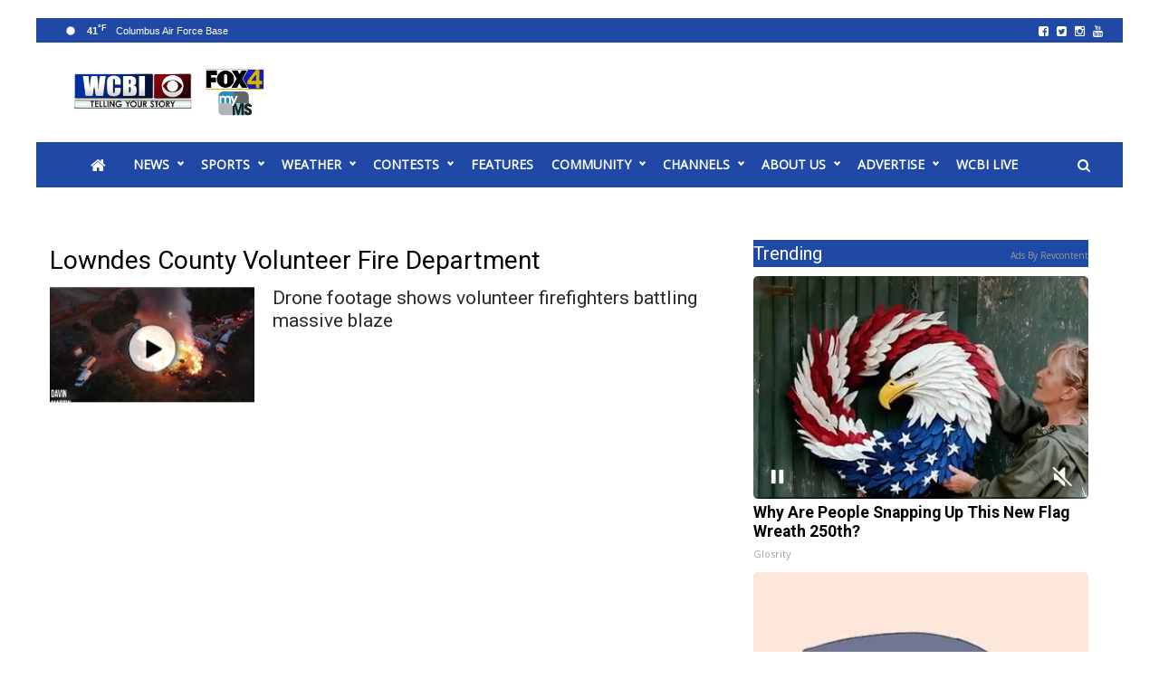

--- FILE ---
content_type: text/html; charset=UTF-8
request_url: https://www.wcbi.com/tag/lowndes-county-volunteer-fire-department/
body_size: 30248
content:
<!doctype html>

<!--[if lt IE 7]><html lang="en-US" class="no-js lt-ie9 lt-ie8 lt-ie7"><![endif]-->
<!--[if (IE 7)&!(IEMobile)]><html lang="en-US" class="no-js lt-ie9 lt-ie8"><![endif]-->
<!--[if (IE 8)&!(IEMobile)]><html lang="en-US" class="no-js lt-ie9"><![endif]-->
<!--[if gt IE 8]><!--> <html lang="en-US" class="no-js"><!--<![endif]-->

	<head>
		<meta charset="utf-8">

				<meta http-equiv="X-UA-Compatible" content="IE=edge">

		<title>Lowndes County Volunteer Fire Department Archives - Home - WCBI TV | Telling Your Story</title>

				<meta name="HandheldFriendly" content="True">
		<meta name="MobileOptimized" content="320">
		<meta name="viewport" content="width=device-width, initial-scale=1"/>

				<link rel="icon" href="https://wpcdn.us-east-1.vip.tn-cloud.net/www.wcbi.com/content/uploads/2021/02/favicon.ico">
		<link rel="apple-touch-icon" href="https://wpcdn.us-east-1.vip.tn-cloud.net/www.wcbi.com/content/uploads/2022/03/h/t/wcbi.png">
		<!--[if IE]>
			<link rel="shortcut icon" href="https://wpcdn.us-east-1.vip.tn-cloud.net/www.wcbi.com/content/uploads/2021/02/favicon.ico/favicon.ico">
		<![endif]-->

		<meta name="msapplication-TileColor" content="#f01d4f">
		<meta name="msapplication-TileImage" content="https://wpcdn.us-east-1.vip.tn-cloud.net/www.wcbi.com/content/themes/gtxcel/library/images/win8-tile-icon.png">
		<meta name="theme-color" content="#121212">

		<link href="//maxcdn.bootstrapcdn.com/font-awesome/4.7.0/css/font-awesome.min.css" rel="stylesheet"> <!-- Font Awesome Glyphicons -->
		<link rel="pingback" href="https://www.wcbi.com/xmlrpc.php">

		
	<script type="text/javascript">
		if(typeof ad_slots_refresh =='undefined'){
			var ad_slots_refresh = new Array();
		}
		if(typeof gtx_ads_conf =='undefined'){
			var gtx_ads_conf = {};
			gtx_ads_conf.targetMap = {};
			gtx_ads_conf.ads = [];
			gtx_ads_conf.lazy = [];
			gtx_ads_conf.templates = {};
		}
		if(typeof googletag =='undefined'){
			var googletag = googletag || {};
			googletag.cmd = googletag.cmd || [];
		}
		gtx_ads_conf.fulltarget = "archive tag tag-lowndes-county-volunteer-fire-department tag-24910 term-category-local-news term-post_content_term-contains-video has-video type-video wpb-js-composer js-comp-ver-6.10.0 vc_responsive";
		gtx_ads_conf.targetMap.url = "/drone-footage-shows-volunteer-firefighters-battling-massive-blaze/";
		gtx_ads_conf.targetMap.post = "2050668";
		gtx_ads_conf.targetMap.category = ["local-news"];
		gtx_ads_conf.templates = {
			parallax: 'https://wpcdn.us-east-1.vip.tn-cloud.net/www.wcbi.com/content/plugins/gtx-ad-manager/templates/parallax.js',
			reveal: 'https://wpcdn.us-east-1.vip.tn-cloud.net/www.wcbi.com/content/plugins/gtx-ad-manager/templates/reveal.js',
            roller: 'https://wpcdn.us-east-1.vip.tn-cloud.net/www.wcbi.com/content/plugins/gtx-ad-manager/templates/roller.js'
		};
	</script>
			<script>
			function gtx_enable_dfp(){ /* do nothing */ }
			if(typeof ad_slots_refresh =='undefined'){
				var ad_slots_refresh = new Array(); 
			}
		</script>
		<script>(function(d, s, id){
				 var js, fjs = d.getElementsByTagName(s)[0];
				 if (d.getElementById(id)) {return;}
				 js = d.createElement(s); js.id = id;
				 js.src = "//connect.facebook.net/en_US/sdk.js#xfbml=1&version=v2.6";
				 fjs.parentNode.insertBefore(js, fjs);
			   }(document, 'script', 'facebook-jssdk'));</script><meta name='robots' content='index, follow, max-image-preview:large, max-snippet:-1, max-video-preview:-1' />
<script>
		window.dataLayer = [{"townnews.product.software":"RAYOS","townnews.product.version":"1.21.2","rayos.customer.ua":"UA-1732688-1","rayos.customer.ga4":"G-39MXGSV2WM","rayos.post.id":2050668,"rayos.post.type":"post","rayos.post.title":"Drone footage shows volunteer firefighters battling massive blaze","rayos.post.author_name":["Joey Barnes"],"rayos.post.primary_category":"Local News","rayos.post.all_categories":["Local News"],"rayos.gallery.included":"No","rayos.video.included":"Yes","rayos.elections.widget_included":"No"}];
	</script><!-- Google Tag Manager -->
		<script>(function(w,d,s,l,i){w[l]=w[l]||[];w[l].push({'gtm.start':
		new Date().getTime(),event:'gtm.js'});var f=d.getElementsByTagName(s)[0],
		j=d.createElement(s),dl=l!='dataLayer'?'&l='+l:'';j.async=true;j.src=
		'https://www.googletagmanager.com/gtm.js?id='+i+dl;f.parentNode.insertBefore(j,f);
		})(window,document,'script','dataLayer','GTM-PDQV3N');</script>
		<!-- End Google Tag Manager -->
		
	<!-- This site is optimized with the Yoast SEO plugin v21.4 - https://yoast.com/wordpress/plugins/seo/ -->
	<link rel="canonical" href="https://www.wcbi.com/tag/lowndes-county-volunteer-fire-department/" />
	<meta property="og:locale" content="en_US" />
	<meta property="og:type" content="article" />
	<meta property="og:title" content="Lowndes County Volunteer Fire Department Archives - Home - WCBI TV | Telling Your Story" />
	<meta property="og:url" content="https://www.wcbi.com/tag/lowndes-county-volunteer-fire-department/" />
	<meta property="og:site_name" content="Home - WCBI TV | Telling Your Story" />
	<meta property="og:image" content="https://wpcdn.us-east-1.vip.tn-cloud.net/www.wcbi.com/content/uploads/2022/02/i/g/wcbi-facebook-logo.png" />
	<meta property="og:image:width" content="940" />
	<meta property="og:image:height" content="788" />
	<meta property="og:image:type" content="image/png" />
	<meta name="twitter:card" content="summary_large_image" />
	<meta name="twitter:site" content="@WCBINEWS" />
	<script type="application/ld+json" class="yoast-schema-graph">{"@context":"https://schema.org","@graph":[{"@type":"CollectionPage","@id":"https://www.wcbi.com/tag/lowndes-county-volunteer-fire-department/","url":"https://www.wcbi.com/tag/lowndes-county-volunteer-fire-department/","name":"Lowndes County Volunteer Fire Department Archives - Home - WCBI TV | Telling Your Story","isPartOf":{"@id":"https://www.wcbi.com/#website"},"primaryImageOfPage":{"@id":"https://www.wcbi.com/tag/lowndes-county-volunteer-fire-department/#primaryimage"},"image":{"@id":"https://www.wcbi.com/tag/lowndes-county-volunteer-fire-department/#primaryimage"},"thumbnailUrl":"https://wpcdn.us-east-1.vip.tn-cloud.net/www.wcbi.com/content/uploads/2023/11/g/b/os-fire.jpg","inLanguage":"en-US"},{"@type":"ImageObject","inLanguage":"en-US","@id":"https://www.wcbi.com/tag/lowndes-county-volunteer-fire-department/#primaryimage","url":"https://wpcdn.us-east-1.vip.tn-cloud.net/www.wcbi.com/content/uploads/2023/11/g/b/os-fire.jpg","contentUrl":"https://wpcdn.us-east-1.vip.tn-cloud.net/www.wcbi.com/content/uploads/2023/11/g/b/os-fire.jpg","width":1301,"height":780,"caption":"Drone footage shows volunteer firefighters battling massive blaze"},{"@type":"WebSite","@id":"https://www.wcbi.com/#website","url":"https://www.wcbi.com/","name":"Home - WCBI TV | Telling Your Story","description":"Home - WCBI TV | Telling Your Story","publisher":{"@id":"https://www.wcbi.com/#organization"},"potentialAction":[{"@type":"SearchAction","target":{"@type":"EntryPoint","urlTemplate":"https://www.wcbi.com/?s={search_term_string}"},"query-input":"required name=search_term_string"}],"inLanguage":"en-US"},{"@type":"Organization","@id":"https://www.wcbi.com/#organization","name":"Home - WCBI TV | Telling Your Story","url":"https://www.wcbi.com/","logo":{"@type":"ImageObject","inLanguage":"en-US","@id":"https://www.wcbi.com/#/schema/logo/image/","url":"https://www.wcbi.com/content/uploads/2019/10/m/k/WCBI-Logo_Web-Post-e1602773520450.png","contentUrl":"https://www.wcbi.com/content/uploads/2019/10/m/k/WCBI-Logo_Web-Post-e1602773520450.png","width":428,"height":291,"caption":"Home - WCBI TV | Telling Your Story"},"image":{"@id":"https://www.wcbi.com/#/schema/logo/image/"},"sameAs":["https://www.facebook.com/wcbitv","https://twitter.com/WCBINEWS","https://www.instagram.com/WCBINews4/","https://www.youtube.com/user/wcbitv1"]}]}</script>
	<!-- / Yoast SEO plugin. -->


<link rel='dns-prefetch' href='//wpcdn.us-east-1.vip.tn-cloud.net' />
<link rel='dns-prefetch' href='//maps.googleapis.com' />
<link rel='dns-prefetch' href='//ws.sharethis.com' />
<link rel='dns-prefetch' href='//www.google.com' />
<link rel='dns-prefetch' href='//fonts.googleapis.com' />
<link rel='dns-prefetch' href='//maxcdn.bootstrapcdn.com' />
<link rel="alternate" type="application/rss+xml" title="Home - WCBI TV | Telling Your Story &raquo; Feed" href="https://www.wcbi.com/feed/" />
<link rel="alternate" type="application/rss+xml" title="Home - WCBI TV | Telling Your Story &raquo; Comments Feed" href="https://www.wcbi.com/comments/feed/" />
<link rel="alternate" type="application/rss+xml" title="Home - WCBI TV | Telling Your Story &raquo; Lowndes County Volunteer Fire Department Tag Feed" href="https://www.wcbi.com/tag/lowndes-county-volunteer-fire-department/feed/" />
<script type="text/javascript">
/* <![CDATA[ */
window._wpemojiSettings = {"baseUrl":"https:\/\/s.w.org\/images\/core\/emoji\/14.0.0\/72x72\/","ext":".png","svgUrl":"https:\/\/s.w.org\/images\/core\/emoji\/14.0.0\/svg\/","svgExt":".svg","source":{"concatemoji":"https:\/\/www.wcbi.com\/wp-includes\/js\/wp-emoji-release.min.js"}};
/*! This file is auto-generated */
!function(i,n){var o,s,e;function c(e){try{var t={supportTests:e,timestamp:(new Date).valueOf()};sessionStorage.setItem(o,JSON.stringify(t))}catch(e){}}function p(e,t,n){e.clearRect(0,0,e.canvas.width,e.canvas.height),e.fillText(t,0,0);var t=new Uint32Array(e.getImageData(0,0,e.canvas.width,e.canvas.height).data),r=(e.clearRect(0,0,e.canvas.width,e.canvas.height),e.fillText(n,0,0),new Uint32Array(e.getImageData(0,0,e.canvas.width,e.canvas.height).data));return t.every(function(e,t){return e===r[t]})}function u(e,t,n){switch(t){case"flag":return n(e,"\ud83c\udff3\ufe0f\u200d\u26a7\ufe0f","\ud83c\udff3\ufe0f\u200b\u26a7\ufe0f")?!1:!n(e,"\ud83c\uddfa\ud83c\uddf3","\ud83c\uddfa\u200b\ud83c\uddf3")&&!n(e,"\ud83c\udff4\udb40\udc67\udb40\udc62\udb40\udc65\udb40\udc6e\udb40\udc67\udb40\udc7f","\ud83c\udff4\u200b\udb40\udc67\u200b\udb40\udc62\u200b\udb40\udc65\u200b\udb40\udc6e\u200b\udb40\udc67\u200b\udb40\udc7f");case"emoji":return!n(e,"\ud83e\udef1\ud83c\udffb\u200d\ud83e\udef2\ud83c\udfff","\ud83e\udef1\ud83c\udffb\u200b\ud83e\udef2\ud83c\udfff")}return!1}function f(e,t,n){var r="undefined"!=typeof WorkerGlobalScope&&self instanceof WorkerGlobalScope?new OffscreenCanvas(300,150):i.createElement("canvas"),a=r.getContext("2d",{willReadFrequently:!0}),o=(a.textBaseline="top",a.font="600 32px Arial",{});return e.forEach(function(e){o[e]=t(a,e,n)}),o}function t(e){var t=i.createElement("script");t.src=e,t.defer=!0,i.head.appendChild(t)}"undefined"!=typeof Promise&&(o="wpEmojiSettingsSupports",s=["flag","emoji"],n.supports={everything:!0,everythingExceptFlag:!0},e=new Promise(function(e){i.addEventListener("DOMContentLoaded",e,{once:!0})}),new Promise(function(t){var n=function(){try{var e=JSON.parse(sessionStorage.getItem(o));if("object"==typeof e&&"number"==typeof e.timestamp&&(new Date).valueOf()<e.timestamp+604800&&"object"==typeof e.supportTests)return e.supportTests}catch(e){}return null}();if(!n){if("undefined"!=typeof Worker&&"undefined"!=typeof OffscreenCanvas&&"undefined"!=typeof URL&&URL.createObjectURL&&"undefined"!=typeof Blob)try{var e="postMessage("+f.toString()+"("+[JSON.stringify(s),u.toString(),p.toString()].join(",")+"));",r=new Blob([e],{type:"text/javascript"}),a=new Worker(URL.createObjectURL(r),{name:"wpTestEmojiSupports"});return void(a.onmessage=function(e){c(n=e.data),a.terminate(),t(n)})}catch(e){}c(n=f(s,u,p))}t(n)}).then(function(e){for(var t in e)n.supports[t]=e[t],n.supports.everything=n.supports.everything&&n.supports[t],"flag"!==t&&(n.supports.everythingExceptFlag=n.supports.everythingExceptFlag&&n.supports[t]);n.supports.everythingExceptFlag=n.supports.everythingExceptFlag&&!n.supports.flag,n.DOMReady=!1,n.readyCallback=function(){n.DOMReady=!0}}).then(function(){return e}).then(function(){var e;n.supports.everything||(n.readyCallback(),(e=n.source||{}).concatemoji?t(e.concatemoji):e.wpemoji&&e.twemoji&&(t(e.twemoji),t(e.wpemoji)))}))}((window,document),window._wpemojiSettings);
/* ]]> */
</script>
<link rel='stylesheet' id='bootstrap-css-css' href='https://wpcdn.us-east-1.vip.tn-cloud.net/www.wcbi.com/content/themes/gtxcel/library/css/bootstrap/bootstrap.css' type='text/css' media='all' />
<link rel='stylesheet' id='bones-stylesheet-css' href='https://wpcdn.us-east-1.vip.tn-cloud.net/www.wcbi.com/content/themes/gtxcel/library/css/style.css?ver=1765321969' type='text/css' media='all' />
<!--[if lt IE 9]>
<link rel='stylesheet' id='bones-ie-only-css' href='https://wpcdn.us-east-1.vip.tn-cloud.net/www.wcbi.com/content/themes/gtxcel/library/css/ie.css' type='text/css' media='all' />
<![endif]-->
<link rel='stylesheet' id='list-grid-css' href='https://wpcdn.us-east-1.vip.tn-cloud.net/www.wcbi.com/content/themes/gtxcel/library/css/grid.css?ver=1.11.0' type='text/css' media='all' />
<style id='wp-emoji-styles-inline-css' type='text/css'>

	img.wp-smiley, img.emoji {
		display: inline !important;
		border: none !important;
		box-shadow: none !important;
		height: 1em !important;
		width: 1em !important;
		margin: 0 0.07em !important;
		vertical-align: -0.1em !important;
		background: none !important;
		padding: 0 !important;
	}
</style>
<link rel='stylesheet' id='wp-block-library-css' href='https://www.wcbi.com/wp-includes/css/dist/block-library/style.min.css' type='text/css' media='all' />
<style id='classic-theme-styles-inline-css' type='text/css'>
/*! This file is auto-generated */
.wp-block-button__link{color:#fff;background-color:#32373c;border-radius:9999px;box-shadow:none;text-decoration:none;padding:calc(.667em + 2px) calc(1.333em + 2px);font-size:1.125em}.wp-block-file__button{background:#32373c;color:#fff;text-decoration:none}
</style>
<style id='global-styles-inline-css' type='text/css'>
body{--wp--preset--color--black: #000000;--wp--preset--color--cyan-bluish-gray: #abb8c3;--wp--preset--color--white: #ffffff;--wp--preset--color--pale-pink: #f78da7;--wp--preset--color--vivid-red: #cf2e2e;--wp--preset--color--luminous-vivid-orange: #ff6900;--wp--preset--color--luminous-vivid-amber: #fcb900;--wp--preset--color--light-green-cyan: #7bdcb5;--wp--preset--color--vivid-green-cyan: #00d084;--wp--preset--color--pale-cyan-blue: #8ed1fc;--wp--preset--color--vivid-cyan-blue: #0693e3;--wp--preset--color--vivid-purple: #9b51e0;--wp--preset--gradient--vivid-cyan-blue-to-vivid-purple: linear-gradient(135deg,rgba(6,147,227,1) 0%,rgb(155,81,224) 100%);--wp--preset--gradient--light-green-cyan-to-vivid-green-cyan: linear-gradient(135deg,rgb(122,220,180) 0%,rgb(0,208,130) 100%);--wp--preset--gradient--luminous-vivid-amber-to-luminous-vivid-orange: linear-gradient(135deg,rgba(252,185,0,1) 0%,rgba(255,105,0,1) 100%);--wp--preset--gradient--luminous-vivid-orange-to-vivid-red: linear-gradient(135deg,rgba(255,105,0,1) 0%,rgb(207,46,46) 100%);--wp--preset--gradient--very-light-gray-to-cyan-bluish-gray: linear-gradient(135deg,rgb(238,238,238) 0%,rgb(169,184,195) 100%);--wp--preset--gradient--cool-to-warm-spectrum: linear-gradient(135deg,rgb(74,234,220) 0%,rgb(151,120,209) 20%,rgb(207,42,186) 40%,rgb(238,44,130) 60%,rgb(251,105,98) 80%,rgb(254,248,76) 100%);--wp--preset--gradient--blush-light-purple: linear-gradient(135deg,rgb(255,206,236) 0%,rgb(152,150,240) 100%);--wp--preset--gradient--blush-bordeaux: linear-gradient(135deg,rgb(254,205,165) 0%,rgb(254,45,45) 50%,rgb(107,0,62) 100%);--wp--preset--gradient--luminous-dusk: linear-gradient(135deg,rgb(255,203,112) 0%,rgb(199,81,192) 50%,rgb(65,88,208) 100%);--wp--preset--gradient--pale-ocean: linear-gradient(135deg,rgb(255,245,203) 0%,rgb(182,227,212) 50%,rgb(51,167,181) 100%);--wp--preset--gradient--electric-grass: linear-gradient(135deg,rgb(202,248,128) 0%,rgb(113,206,126) 100%);--wp--preset--gradient--midnight: linear-gradient(135deg,rgb(2,3,129) 0%,rgb(40,116,252) 100%);--wp--preset--font-size--small: 13px;--wp--preset--font-size--medium: 20px;--wp--preset--font-size--large: 36px;--wp--preset--font-size--x-large: 42px;--wp--preset--spacing--20: 0.44rem;--wp--preset--spacing--30: 0.67rem;--wp--preset--spacing--40: 1rem;--wp--preset--spacing--50: 1.5rem;--wp--preset--spacing--60: 2.25rem;--wp--preset--spacing--70: 3.38rem;--wp--preset--spacing--80: 5.06rem;--wp--preset--shadow--natural: 6px 6px 9px rgba(0, 0, 0, 0.2);--wp--preset--shadow--deep: 12px 12px 50px rgba(0, 0, 0, 0.4);--wp--preset--shadow--sharp: 6px 6px 0px rgba(0, 0, 0, 0.2);--wp--preset--shadow--outlined: 6px 6px 0px -3px rgba(255, 255, 255, 1), 6px 6px rgba(0, 0, 0, 1);--wp--preset--shadow--crisp: 6px 6px 0px rgba(0, 0, 0, 1);}:where(.is-layout-flex){gap: 0.5em;}:where(.is-layout-grid){gap: 0.5em;}body .is-layout-flow > .alignleft{float: left;margin-inline-start: 0;margin-inline-end: 2em;}body .is-layout-flow > .alignright{float: right;margin-inline-start: 2em;margin-inline-end: 0;}body .is-layout-flow > .aligncenter{margin-left: auto !important;margin-right: auto !important;}body .is-layout-constrained > .alignleft{float: left;margin-inline-start: 0;margin-inline-end: 2em;}body .is-layout-constrained > .alignright{float: right;margin-inline-start: 2em;margin-inline-end: 0;}body .is-layout-constrained > .aligncenter{margin-left: auto !important;margin-right: auto !important;}body .is-layout-constrained > :where(:not(.alignleft):not(.alignright):not(.alignfull)){max-width: var(--wp--style--global--content-size);margin-left: auto !important;margin-right: auto !important;}body .is-layout-constrained > .alignwide{max-width: var(--wp--style--global--wide-size);}body .is-layout-flex{display: flex;}body .is-layout-flex{flex-wrap: wrap;align-items: center;}body .is-layout-flex > *{margin: 0;}body .is-layout-grid{display: grid;}body .is-layout-grid > *{margin: 0;}:where(.wp-block-columns.is-layout-flex){gap: 2em;}:where(.wp-block-columns.is-layout-grid){gap: 2em;}:where(.wp-block-post-template.is-layout-flex){gap: 1.25em;}:where(.wp-block-post-template.is-layout-grid){gap: 1.25em;}.has-black-color{color: var(--wp--preset--color--black) !important;}.has-cyan-bluish-gray-color{color: var(--wp--preset--color--cyan-bluish-gray) !important;}.has-white-color{color: var(--wp--preset--color--white) !important;}.has-pale-pink-color{color: var(--wp--preset--color--pale-pink) !important;}.has-vivid-red-color{color: var(--wp--preset--color--vivid-red) !important;}.has-luminous-vivid-orange-color{color: var(--wp--preset--color--luminous-vivid-orange) !important;}.has-luminous-vivid-amber-color{color: var(--wp--preset--color--luminous-vivid-amber) !important;}.has-light-green-cyan-color{color: var(--wp--preset--color--light-green-cyan) !important;}.has-vivid-green-cyan-color{color: var(--wp--preset--color--vivid-green-cyan) !important;}.has-pale-cyan-blue-color{color: var(--wp--preset--color--pale-cyan-blue) !important;}.has-vivid-cyan-blue-color{color: var(--wp--preset--color--vivid-cyan-blue) !important;}.has-vivid-purple-color{color: var(--wp--preset--color--vivid-purple) !important;}.has-black-background-color{background-color: var(--wp--preset--color--black) !important;}.has-cyan-bluish-gray-background-color{background-color: var(--wp--preset--color--cyan-bluish-gray) !important;}.has-white-background-color{background-color: var(--wp--preset--color--white) !important;}.has-pale-pink-background-color{background-color: var(--wp--preset--color--pale-pink) !important;}.has-vivid-red-background-color{background-color: var(--wp--preset--color--vivid-red) !important;}.has-luminous-vivid-orange-background-color{background-color: var(--wp--preset--color--luminous-vivid-orange) !important;}.has-luminous-vivid-amber-background-color{background-color: var(--wp--preset--color--luminous-vivid-amber) !important;}.has-light-green-cyan-background-color{background-color: var(--wp--preset--color--light-green-cyan) !important;}.has-vivid-green-cyan-background-color{background-color: var(--wp--preset--color--vivid-green-cyan) !important;}.has-pale-cyan-blue-background-color{background-color: var(--wp--preset--color--pale-cyan-blue) !important;}.has-vivid-cyan-blue-background-color{background-color: var(--wp--preset--color--vivid-cyan-blue) !important;}.has-vivid-purple-background-color{background-color: var(--wp--preset--color--vivid-purple) !important;}.has-black-border-color{border-color: var(--wp--preset--color--black) !important;}.has-cyan-bluish-gray-border-color{border-color: var(--wp--preset--color--cyan-bluish-gray) !important;}.has-white-border-color{border-color: var(--wp--preset--color--white) !important;}.has-pale-pink-border-color{border-color: var(--wp--preset--color--pale-pink) !important;}.has-vivid-red-border-color{border-color: var(--wp--preset--color--vivid-red) !important;}.has-luminous-vivid-orange-border-color{border-color: var(--wp--preset--color--luminous-vivid-orange) !important;}.has-luminous-vivid-amber-border-color{border-color: var(--wp--preset--color--luminous-vivid-amber) !important;}.has-light-green-cyan-border-color{border-color: var(--wp--preset--color--light-green-cyan) !important;}.has-vivid-green-cyan-border-color{border-color: var(--wp--preset--color--vivid-green-cyan) !important;}.has-pale-cyan-blue-border-color{border-color: var(--wp--preset--color--pale-cyan-blue) !important;}.has-vivid-cyan-blue-border-color{border-color: var(--wp--preset--color--vivid-cyan-blue) !important;}.has-vivid-purple-border-color{border-color: var(--wp--preset--color--vivid-purple) !important;}.has-vivid-cyan-blue-to-vivid-purple-gradient-background{background: var(--wp--preset--gradient--vivid-cyan-blue-to-vivid-purple) !important;}.has-light-green-cyan-to-vivid-green-cyan-gradient-background{background: var(--wp--preset--gradient--light-green-cyan-to-vivid-green-cyan) !important;}.has-luminous-vivid-amber-to-luminous-vivid-orange-gradient-background{background: var(--wp--preset--gradient--luminous-vivid-amber-to-luminous-vivid-orange) !important;}.has-luminous-vivid-orange-to-vivid-red-gradient-background{background: var(--wp--preset--gradient--luminous-vivid-orange-to-vivid-red) !important;}.has-very-light-gray-to-cyan-bluish-gray-gradient-background{background: var(--wp--preset--gradient--very-light-gray-to-cyan-bluish-gray) !important;}.has-cool-to-warm-spectrum-gradient-background{background: var(--wp--preset--gradient--cool-to-warm-spectrum) !important;}.has-blush-light-purple-gradient-background{background: var(--wp--preset--gradient--blush-light-purple) !important;}.has-blush-bordeaux-gradient-background{background: var(--wp--preset--gradient--blush-bordeaux) !important;}.has-luminous-dusk-gradient-background{background: var(--wp--preset--gradient--luminous-dusk) !important;}.has-pale-ocean-gradient-background{background: var(--wp--preset--gradient--pale-ocean) !important;}.has-electric-grass-gradient-background{background: var(--wp--preset--gradient--electric-grass) !important;}.has-midnight-gradient-background{background: var(--wp--preset--gradient--midnight) !important;}.has-small-font-size{font-size: var(--wp--preset--font-size--small) !important;}.has-medium-font-size{font-size: var(--wp--preset--font-size--medium) !important;}.has-large-font-size{font-size: var(--wp--preset--font-size--large) !important;}.has-x-large-font-size{font-size: var(--wp--preset--font-size--x-large) !important;}
.wp-block-navigation a:where(:not(.wp-element-button)){color: inherit;}
:where(.wp-block-post-template.is-layout-flex){gap: 1.25em;}:where(.wp-block-post-template.is-layout-grid){gap: 1.25em;}
:where(.wp-block-columns.is-layout-flex){gap: 2em;}:where(.wp-block-columns.is-layout-grid){gap: 2em;}
.wp-block-pullquote{font-size: 1.5em;line-height: 1.6;}
</style>
<link rel='stylesheet' id='gt-posts-slider-style-css' href='https://wpcdn.us-east-1.vip.tn-cloud.net/www.wcbi.com/content/mu-plugins/gtxcel-plugin/vc_posts_slider/posts-slider.css?ver=1570550597' type='text/css' media='all' />
<link rel='stylesheet' id='flexslider-css' href='https://wpcdn.us-east-1.vip.tn-cloud.net/www.wcbi.com/content/mu-plugins/js_composer/assets/lib/flexslider/flexslider.min.css?ver=6.10.0' type='text/css' media='all' />
<link rel='stylesheet' id='gt-flexslider-style-css' href='https://wpcdn.us-east-1.vip.tn-cloud.net/www.wcbi.com/content/mu-plugins/gtxcel-plugin/vc_gallery/gt-flexslider.css?ver=1648237149' type='text/css' media='all' />
<link rel='stylesheet' id='prettyphoto-css' href='https://wpcdn.us-east-1.vip.tn-cloud.net/www.wcbi.com/content/mu-plugins/js_composer/assets/lib/prettyphoto/css/prettyPhoto.min.css?ver=6.10.0' type='text/css' media='all' />
<link rel='stylesheet' id='rayos_alm_list_templates_style-css' href='https://wpcdn.us-east-1.vip.tn-cloud.net/www.wcbi.com/content/mu-plugins/gtxcel-plugin/functionalities//css/rayos_alm_list_templates.css?ver=1667523778' type='text/css' media='all' />
<link rel='stylesheet' id='googlefonts-css' href='https://fonts.googleapis.com/css?family=Open+Sans:400|Roboto:400,700&subset=latin' type='text/css' media='all' />
<link rel='stylesheet' id='blox-syndication-css' href='https://wpcdn.us-east-1.vip.tn-cloud.net/www.wcbi.com/content/plugins/blox-syndication/assets/css/blox-syndication.css' type='text/css' media='all' />
<link rel='stylesheet' id='fmgc-pro-public-style-css' href='https://wpcdn.us-east-1.vip.tn-cloud.net/www.wcbi.com/content/plugins/footer-mega-grid-columns-pro/assets/css/fmgc-pro-public.css?ver=1.2' type='text/css' media='all' />
<link rel='stylesheet' id='geobase-style-css' href='https://wpcdn.us-east-1.vip.tn-cloud.net/www.wcbi.com/content/plugins/geobase/geobase.css?ver=1679517292' type='text/css' media='all' />
<style id='geobase-style-inline-css' type='text/css'>

	article.geobase-post .geobase-content-wrapper {
		width: 98%;
		float: right;
	}
	article.geobase-post .thumb-wrap {
		width: 0%;
		float: left;
		margin-right: 2%;	}
	
</style>
<link rel='stylesheet' id='geobase-prettyphoto-style-css' href='https://wpcdn.us-east-1.vip.tn-cloud.net/www.wcbi.com/content/plugins/geobase/prettyphoto/css/prettyPhoto.css' type='text/css' media='all' />
<link rel='stylesheet' id='geobasemap-style-css' href='https://wpcdn.us-east-1.vip.tn-cloud.net/www.wcbi.com/content/plugins/geobase/vc_geobasemap/vc_geobasemap.css?ver=1570550597' type='text/css' media='all' />
<link rel='stylesheet' id='directory-select2-css' href='https://wpcdn.us-east-1.vip.tn-cloud.net/www.wcbi.com/content/plugins/geobase/vc_directory_filter/assets/select2/css/select2.css?ver=3.5.2' type='text/css' media='all' />
<link rel='stylesheet' id='custom-template-style-css' href='https://wpcdn.us-east-1.vip.tn-cloud.net/www.wcbi.com/content/plugins/gt-custom-templates/custom-templates.css' type='text/css' media='all' />
<link rel='stylesheet' id='ad-manager-style-css' href='https://wpcdn.us-east-1.vip.tn-cloud.net/www.wcbi.com/content/plugins/gtx-ad-manager/ad-manager.css?ver=1728932431' type='text/css' media='all' />
<link rel='stylesheet' id='bylines-style-css' href='https://wpcdn.us-east-1.vip.tn-cloud.net/www.wcbi.com/content/plugins/gtx-author-bios/css/bylines.css?ver=1570550597' type='text/css' media='all' />
<link rel='stylesheet' id='expand-search-css' href='https://wpcdn.us-east-1.vip.tn-cloud.net/www.wcbi.com/content/plugins/gtx-expand-search/expand-search.css?ver=1570550597' type='text/css' media='all' />
<link rel='stylesheet' id='gtxcelfimagescss-css' href='https://wpcdn.us-east-1.vip.tn-cloud.net/www.wcbi.com/content/plugins/gtx-fimages/css/all.css?ver=1570550597' type='text/css' media='all' />
<link rel='stylesheet' id='lightbox-style-css' href='https://wpcdn.us-east-1.vip.tn-cloud.net/www.wcbi.com/content/plugins/gtx-gallery/css/gtx-lightbox.css?ver=2018.3.20' type='text/css' media='all' />
<link rel='stylesheet' id='gtx-issues-style-css' href='https://wpcdn.us-east-1.vip.tn-cloud.net/www.wcbi.com/content/plugins/gtx-issue-management/assets/gtx-issues.css?ver=2019.02.28' type='text/css' media='all' />
<link rel='stylesheet' id='gtx-oembed-style-css' href='https://wpcdn.us-east-1.vip.tn-cloud.net/www.wcbi.com/content/plugins/gtx-oembed-extension/gtx-oembed.css?ver=1570550597' type='text/css' media='all' />
<link rel='stylesheet' id='simple-share-buttons-adder-font-awesome-css' href='//maxcdn.bootstrapcdn.com/font-awesome/4.3.0/css/font-awesome.min.css' type='text/css' media='all' />
<link rel='stylesheet' id='author-bios-style-css' href='https://wpcdn.us-east-1.vip.tn-cloud.net/www.wcbi.com/content/plugins/gtx-author-bios/css/author-bios.css' type='text/css' media='all' />
<link rel='stylesheet' id='parent-style-css' href='https://wpcdn.us-east-1.vip.tn-cloud.net/www.wcbi.com/content/themes/gtxcel/style.css?ver=1664375579' type='text/css' media='all' />
<link rel='stylesheet' id='child-style-css' href='https://wpcdn.us-east-1.vip.tn-cloud.net/www.wcbi.com/content/themes/publisher-master/style.css' type='text/css' media='all' />
<link rel='stylesheet' id='gtx-publisher-master-css' href='https://www.wcbi.com/style/48c4c3d4368b5db6973a51425dfd1858/publisher-master/' type='text/css' media='all' />
<link rel='stylesheet' id='gtx-icon-alert-banner-styles-css' href='https://www.wcbi.com/style/1738b25a148ae0150589663e7e8005c5/icon-alert-banner-styles/' type='text/css' media='all' />
<link rel='stylesheet' id='gtx-custom_css_post-css' href='https://www.wcbi.com/style/15f63d112da1a4e587acfe546f5b7920/custom_css_post/' type='text/css' media='all' />
<link rel='stylesheet' id='acf-repeater-style-css' href='https://wpcdn.us-east-1.vip.tn-cloud.net/www.wcbi.com/content/themes/gtxcel/includes/acf_repeater_shortcode/acf_repeater_shortcode.css' type='text/css' media='all' />
<link rel='stylesheet' id='rayos-ssba-twitter-x-logo-css' href='https://wpcdn.us-east-1.vip.tn-cloud.net/www.wcbi.com/content/themes/gtxcel/includes/ssba-twitter-update/x-logo-styles.css?ver=1702673046' type='text/css' media='all' />
<link rel='stylesheet' id='js_composer_custom_css-css' href='//wpcdn.us-east-1.vip.tn-cloud.net/www.wcbi.com/content/uploads/js_composer/custom.css?ver=6.10.0' type='text/css' media='all' />
<link rel='stylesheet' id='dashicons-css' href='https://www.wcbi.com/wp-includes/css/dashicons.min.css' type='text/css' media='all' />
<link rel='stylesheet' id='acf-global-css' href='https://wpcdn.us-east-1.vip.tn-cloud.net/www.wcbi.com/content/mu-plugins/advanced-custom-fields-pro/assets/build/css/acf-global.css?ver=6.0.3' type='text/css' media='all' />
<link rel='stylesheet' id='acf-input-css' href='https://wpcdn.us-east-1.vip.tn-cloud.net/www.wcbi.com/content/mu-plugins/advanced-custom-fields-pro/assets/build/css/acf-input.css?ver=6.0.3' type='text/css' media='all' />
<link rel='stylesheet' id='acf-pro-input-css' href='https://wpcdn.us-east-1.vip.tn-cloud.net/www.wcbi.com/content/mu-plugins/advanced-custom-fields-pro/assets/build/css/pro/acf-pro-input.css?ver=6.0.3' type='text/css' media='all' />
<link rel='stylesheet' id='acf-datepicker-css' href='https://wpcdn.us-east-1.vip.tn-cloud.net/www.wcbi.com/content/mu-plugins/advanced-custom-fields-pro/assets/inc/datepicker/jquery-ui.min.css?ver=1.11.4' type='text/css' media='all' />
<link rel='stylesheet' id='acf-timepicker-css' href='https://wpcdn.us-east-1.vip.tn-cloud.net/www.wcbi.com/content/mu-plugins/advanced-custom-fields-pro/assets/inc/timepicker/jquery-ui-timepicker-addon.min.css?ver=1.6.1' type='text/css' media='all' />
<link rel='stylesheet' id='wp-color-picker-css' href='https://www.wcbi.com/wp-admin/css/color-picker.min.css' type='text/css' media='all' />
<link rel='stylesheet' id='blox-syndication-admin-css' href='https://wpcdn.us-east-1.vip.tn-cloud.net/www.wcbi.com/content/plugins/blox-syndication/assets/css/admin-blox-syndication.css?ver=1.1.1' type='text/css' media='all' />
<link rel='stylesheet' id='dgwt-jg-style-css' href='https://wpcdn.us-east-1.vip.tn-cloud.net/www.wcbi.com/content/plugins/gtx-gallery/justified-gallery/assets/css/style.min.css?ver=1.2.2' type='text/css' media='all' />
<link rel='stylesheet' id='dgwt-jg-photoswipe-css' href='https://wpcdn.us-east-1.vip.tn-cloud.net/www.wcbi.com/content/plugins/gtx-gallery/justified-gallery/includes/Lightbox/Photoswipe/assets/photoswipe.css?ver=1.2.2' type='text/css' media='all' />
<link rel='stylesheet' id='dgwt-jg-photoswipe-skin-css' href='https://wpcdn.us-east-1.vip.tn-cloud.net/www.wcbi.com/content/plugins/gtx-gallery/justified-gallery/includes/Lightbox/Photoswipe/assets/default-skin/default-skin.css?ver=1.2.2' type='text/css' media='all' />
<script type="text/javascript" src="https://www.wcbi.com/wp-includes/js/jquery/jquery.min.js?ver=3.7.1" id="jquery-core-js"></script>
<script type="text/javascript" src="https://www.wcbi.com/wp-includes/js/jquery/jquery-migrate.min.js?ver=3.4.1" id="jquery-migrate-js"></script>
<script type="text/javascript" src="https://wpcdn.us-east-1.vip.tn-cloud.net/www.wcbi.com/content/themes/gtxcel/library/js/libs/modernizr.custom.min.js?ver=2.5.3" id="bones-modernizr-js"></script>
<script type="text/javascript" src="https://wpcdn.us-east-1.vip.tn-cloud.net/www.wcbi.com/content/themes/gtxcel/library/js/gtxcel.js?ver=0.1" id="gtxcel-global-js"></script>
<script type="text/javascript" src="https://wpcdn.us-east-1.vip.tn-cloud.net/www.wcbi.com/content/themes/gtxcel/library/js/mobile-nav.js?ver=0.1" id="mobile-nav-js"></script>
<script type="text/javascript" src="https://wpcdn.us-east-1.vip.tn-cloud.net/www.wcbi.com/content/plugins/geobase/prettyphoto/js/jquery.prettyPhoto.js" id="geobase-prettyphoto-script-js"></script>
<script type="text/javascript" src="https://wpcdn.us-east-1.vip.tn-cloud.net/www.wcbi.com/content/plugins/geobase/vc_directory_filter/assets/select2/js/select2.min.js?ver=3.5.2" id="directory-select2-js"></script>
<script type="text/javascript" id="directory-filter-js-extra">
/* <![CDATA[ */
var ajaxurl = "https:\/\/www.wcbi.com\/wp-admin\/admin-ajax.php";
/* ]]> */
</script>
<script type="text/javascript" src="https://wpcdn.us-east-1.vip.tn-cloud.net/www.wcbi.com/content/plugins/geobase/vc_directory_filter/directory-filter.js?ver=1599147537" id="directory-filter-js"></script>
<script type="text/javascript" src="https://wpcdn.us-east-1.vip.tn-cloud.net/www.wcbi.com/content/plugins/gtx-elections/js/gtx-elections.js?ver=2022.01.11" id="gtx-elections-js"></script>
<script type="text/javascript" id="lightbox-script-js-extra">
/* <![CDATA[ */
var lightboxSettings = {"show_ads":"1","ad_details":[{"min_width":"768","max_width":"","dfp_ad_sizes":[{"dfp_ad_width":"728","dfp_ad_height":"90"}]},{"min_width":"","max_width":"767","dfp_ad_sizes":[{"dfp_ad_width":"320","dfp_ad_height":"50"},{"dfp_ad_width":"300","dfp_ad_height":"50"}]}],"dfp_path":"\/132916964,1079947\/wcbi.com\/lowndes-county-volunteer-fire-department","slot_name":"lightbox_ad","post_title":"Drone footage shows volunteer firefighters battling massive blaze","post_type":"post","post_id":"2050668","post_cats":"Local News","author":"Joey Barnes"};
/* ]]> */
</script>
<script type="text/javascript" src="https://wpcdn.us-east-1.vip.tn-cloud.net/www.wcbi.com/content/plugins/gtx-gallery/js/gtx-lightbox.js?ver=2018.3.20" id="lightbox-script-js"></script>
<script id='st_insights_js' type="text/javascript" src="https://ws.sharethis.com/button/st_insights.js?publisher=4d48b7c5-0ae3-43d4-bfbe-3ff8c17a8ae6&amp;product=simpleshare" id="ssba-sharethis-js"></script>
<script type="text/javascript" src="https://wpcdn.us-east-1.vip.tn-cloud.net/www.wcbi.com/content/themes/gtxcel/includes/acf_repeater_shortcode/acf_repeater_shortcode.js" id="acf-repeater-script-js"></script>
<script type="text/javascript" src="https://www.wcbi.com/wp-includes/js/jquery/ui/core.min.js?ver=1.13.2" id="jquery-ui-core-js"></script>
<script type="text/javascript" src="https://www.wcbi.com/wp-includes/js/jquery/ui/mouse.min.js?ver=1.13.2" id="jquery-ui-mouse-js"></script>
<script type="text/javascript" src="https://www.wcbi.com/wp-includes/js/jquery/ui/sortable.min.js?ver=1.13.2" id="jquery-ui-sortable-js"></script>
<script type="text/javascript" src="https://www.wcbi.com/wp-includes/js/jquery/ui/resizable.min.js?ver=1.13.2" id="jquery-ui-resizable-js"></script>
<script type="text/javascript" src="https://wpcdn.us-east-1.vip.tn-cloud.net/www.wcbi.com/content/mu-plugins/advanced-custom-fields-pro/assets/build/js/acf.min.js?ver=6.0.3" id="acf-js"></script>
<script type="text/javascript" src="https://wpcdn.us-east-1.vip.tn-cloud.net/www.wcbi.com/content/mu-plugins/advanced-custom-fields-pro/assets/build/js/acf-input.min.js?ver=6.0.3" id="acf-input-js"></script>
<script type="text/javascript" src="https://wpcdn.us-east-1.vip.tn-cloud.net/www.wcbi.com/content/mu-plugins/advanced-custom-fields-pro/assets/build/js/pro/acf-pro-input.min.js?ver=6.0.3" id="acf-pro-input-js"></script>
<script type="text/javascript" src="https://www.wcbi.com/wp-includes/js/jquery/ui/datepicker.min.js?ver=1.13.2" id="jquery-ui-datepicker-js"></script>
<script type="text/javascript" id="jquery-ui-datepicker-js-after">
/* <![CDATA[ */
jQuery(function(jQuery){jQuery.datepicker.setDefaults({"closeText":"Close","currentText":"Today","monthNames":["January","February","March","April","May","June","July","August","September","October","November","December"],"monthNamesShort":["Jan","Feb","Mar","Apr","May","Jun","Jul","Aug","Sep","Oct","Nov","Dec"],"nextText":"Next","prevText":"Previous","dayNames":["Sunday","Monday","Tuesday","Wednesday","Thursday","Friday","Saturday"],"dayNamesShort":["Sun","Mon","Tue","Wed","Thu","Fri","Sat"],"dayNamesMin":["S","M","T","W","T","F","S"],"dateFormat":"MM d, yy","firstDay":1,"isRTL":false});});
/* ]]> */
</script>
<script type="text/javascript" src="https://wpcdn.us-east-1.vip.tn-cloud.net/www.wcbi.com/content/mu-plugins/advanced-custom-fields-pro/assets/inc/timepicker/jquery-ui-timepicker-addon.min.js?ver=1.6.1" id="acf-timepicker-js"></script>
<script type="text/javascript" src="https://www.wcbi.com/wp-includes/js/jquery/ui/draggable.min.js?ver=1.13.2" id="jquery-ui-draggable-js"></script>
<script type="text/javascript" src="https://www.wcbi.com/wp-includes/js/jquery/ui/slider.min.js?ver=1.13.2" id="jquery-ui-slider-js"></script>
<script type="text/javascript" src="https://www.wcbi.com/wp-includes/js/jquery/jquery.ui.touch-punch.js?ver=0.2.2" id="jquery-touch-punch-js"></script>
<script type="text/javascript" src="https://www.wcbi.com/wp-admin/js/iris.min.js?ver=1.0.7" id="iris-js"></script>
<script type="text/javascript" src="https://www.wcbi.com/wp-includes/js/dist/vendor/wp-polyfill-inert.min.js?ver=3.1.2" id="wp-polyfill-inert-js"></script>
<script type="text/javascript" src="https://www.wcbi.com/wp-includes/js/dist/vendor/regenerator-runtime.min.js?ver=0.14.0" id="regenerator-runtime-js"></script>
<script type="text/javascript" src="https://www.wcbi.com/wp-includes/js/dist/vendor/wp-polyfill.min.js?ver=3.15.0" id="wp-polyfill-js"></script>
<script type="text/javascript" src="https://www.wcbi.com/wp-includes/js/dist/hooks.min.js?ver=c6aec9a8d4e5a5d543a1" id="wp-hooks-js"></script>
<script type="text/javascript" src="https://www.wcbi.com/wp-includes/js/dist/i18n.min.js?ver=7701b0c3857f914212ef" id="wp-i18n-js"></script>
<script type="text/javascript" id="wp-i18n-js-after">
/* <![CDATA[ */
wp.i18n.setLocaleData( { 'text direction\u0004ltr': [ 'ltr' ] } );
/* ]]> */
</script>
<script type="text/javascript" src="https://www.wcbi.com/wp-admin/js/color-picker.min.js" id="wp-color-picker-js"></script>
<script type="text/javascript" src="https://wpcdn.us-east-1.vip.tn-cloud.net/www.wcbi.com/content/mu-plugins/advanced-custom-fields-pro/assets/inc/color-picker-alpha/wp-color-picker-alpha.js?ver=3.0.0" id="acf-color-picker-alpha-js"></script>
<script type="text/javascript" src="https://wpcdn.us-east-1.vip.tn-cloud.net/www.wcbi.com/content/mu-plugins/acf-recaptcha/js/input.js" id="acf-input-recaptcha-js"></script>
<script type="text/javascript" src="https://www.google.com/recaptcha/api.js" id="recaptcha-api-js"></script>
<script type="text/javascript" id="blox-syndication-js-extra">
/* <![CDATA[ */
var blox_synd_ajax_object = {"ajax_url":"https:\/\/www.wcbi.com\/wp-admin\/admin-ajax.php","asset_path":"https:\/\/wpcdn.us-east-1.vip.tn-cloud.net\/www.wcbi.com\/content\/plugins\/blox-syndication\/assets"};
var blox_synd_ajax_object = {"ajax_url":"https:\/\/www.wcbi.com\/wp-admin\/admin-ajax.php","asset_path":"https:\/\/wpcdn.us-east-1.vip.tn-cloud.net\/www.wcbi.com\/content\/plugins\/blox-syndication\/assets"};
/* ]]> */
</script>
<script type="text/javascript" src="https://wpcdn.us-east-1.vip.tn-cloud.net/www.wcbi.com/content/plugins/blox-syndication/assets/js/admin-blox-syndication.js?ver=1.1.1" id="blox-syndication-js"></script>
<link rel="https://api.w.org/" href="https://www.wcbi.com/wp-json/" /><link rel="alternate" type="application/json" href="https://www.wcbi.com/wp-json/wp/v2/tags/24910" /><style type='text/css' media='screen'>
	body{ font-family:"Open Sans", arial, sans-serif;}
	h1{ font-family:"Roboto", arial, sans-serif;}
	h2{ font-family:"Roboto", arial, sans-serif;}
	h3{ font-family:"Roboto", arial, sans-serif;}
	h4{ font-family:"Roboto", arial, sans-serif;}
	h5{ font-family:"Roboto", arial, sans-serif;}
</style>
<!-- fonts delivered by Wordpress Google Fonts, a plugin by Adrian3.com -->	<script type="text/javascript">
		var user_logged_in = 0;
		var logout_url = 'https://www.wcbi.com/wp-login.php?action=logout&amp;_wpnonce=9ac3c47dd6';
	</script>
						<style type="text/css" media="screen">
			.loggedin {
				display: none;
			}
			.loggedout {
				display: block;
			}
			</style>
			      <meta name="onesignal" content="wordpress-plugin"/>
            <script>

      window.OneSignal = window.OneSignal || [];

      OneSignal.push( function() {
        OneSignal.SERVICE_WORKER_UPDATER_PATH = "OneSignalSDKUpdaterWorker.js.php";
                      OneSignal.SERVICE_WORKER_PATH = "OneSignalSDKWorker.js.php";
                      OneSignal.SERVICE_WORKER_PARAM = { scope: "/" };
        OneSignal.setDefaultNotificationUrl("https://www.wcbi.com");
        var oneSignal_options = {};
        window._oneSignalInitOptions = oneSignal_options;

        oneSignal_options['wordpress'] = true;
oneSignal_options['appId'] = 'a1e4d52c-22dd-4ee5-9f13-7cd117c426be';
oneSignal_options['allowLocalhostAsSecureOrigin'] = true;
oneSignal_options['welcomeNotification'] = { };
oneSignal_options['welcomeNotification']['title'] = "";
oneSignal_options['welcomeNotification']['message'] = "";
oneSignal_options['path'] = "https://www.wcbi.com/wp-content/plugins/onesignal-free-web-push-notifications/sdk_files/";
oneSignal_options['promptOptions'] = { };
oneSignal_options['notifyButton'] = { };
oneSignal_options['notifyButton']['enable'] = true;
oneSignal_options['notifyButton']['position'] = 'bottom-right';
oneSignal_options['notifyButton']['theme'] = 'default';
oneSignal_options['notifyButton']['size'] = 'medium';
oneSignal_options['notifyButton']['showCredit'] = true;
oneSignal_options['notifyButton']['text'] = {};
                OneSignal.init(window._oneSignalInitOptions);
                      });

      function documentInitOneSignal() {
        var oneSignal_elements = document.getElementsByClassName("OneSignal-prompt");

        var oneSignalLinkClickHandler = function(event) { OneSignal.push(['registerForPushNotifications']); event.preventDefault(); };        for(var i = 0; i < oneSignal_elements.length; i++)
          oneSignal_elements[i].addEventListener('click', oneSignalLinkClickHandler, false);
      }

      if (document.readyState === 'complete') {
           documentInitOneSignal();
      }
      else {
           window.addEventListener("load", function(event){
               documentInitOneSignal();
          });
      }
    </script>
<meta name="generator" content="Powered by WPBakery Page Builder - drag and drop page builder for WordPress."/>
<style type="text/css">

</style>
<link rel="icon" href="https://wpcdn.us-east-1.vip.tn-cloud.net/www.wcbi.com/content/uploads/2023/06/f/y/cropped-wcbi-logo-2022-32x32.png" sizes="32x32" />
<link rel="icon" href="https://wpcdn.us-east-1.vip.tn-cloud.net/www.wcbi.com/content/uploads/2023/06/f/y/cropped-wcbi-logo-2022-192x192.png" sizes="192x192" />
<link rel="apple-touch-icon" href="https://wpcdn.us-east-1.vip.tn-cloud.net/www.wcbi.com/content/uploads/2023/06/f/y/cropped-wcbi-logo-2022-180x180.png" />
<meta name="msapplication-TileImage" content="https://wpcdn.us-east-1.vip.tn-cloud.net/www.wcbi.com/content/uploads/2023/06/f/y/cropped-wcbi-logo-2022-270x270.png" />
<noscript><style> .wpb_animate_when_almost_visible { opacity: 1; }</style></noscript><!--<script type="text/javascript" src="//s.ntv.io/serve/load.js" async></script>-->
<meta name="facebook-domain-verification" content="3qpgi8j0ofdyrmw5rbp3ick0xnje33" />

<!-- Google Tag Manager -->
<script>(function(w,d,s,l,i){w[l]=w[l]||[];w[l].push({'gtm.start':
new Date().getTime(),event:'gtm.js'});var f=d.getElementsByTagName(s)[0],
j=d.createElement(s),dl=l!='dataLayer'?'&l='+l:'';j.async=true;j.src=
'https://www.googletagmanager.com/gtm.js?id='+i+dl;f.parentNode.insertBefore(j,f);
})(window,document,'script','dataLayer','GTM-T4P2HQ5');</script>
<!-- End Google Tag Manager -->	</head>

<body class="archive tag tag-lowndes-county-volunteer-fire-department tag-24910 term-category-local-news term-post_content_term-contains-video has-video type-video wpb-js-composer js-comp-ver-6.10.0 vc_responsive" itemscope itemtype="http://schema.org/WebPage">
	<script type='text/javascript' src='/shared-content/art/stats/common/tracker.js'></script>
	<script type='text/javascript'>
	<!--
	if (typeof(TNStats_Tracker) !== 'undefined' && typeof(TNTracker) === 'undefined') { TNTracker = new TNStats_Tracker('www.wcbi.com'); TNTracker.trackPageView(); }
	// -->
	</script>
	
	<!-- Google Tag Manager (noscript) -->
		<noscript><iframe src="https://www.googletagmanager.com/ns.html?id=GTM-PDQV3N&amp;townnews.product.software=RAYOS&amp;townnews.product.version=1.21.2&amp;rayos.customer.ua=UA-1732688-1&amp;rayos.customer.ga4=G-39MXGSV2WM&amp;rayos.post.id=2050668&amp;rayos.post.type=post&amp;rayos.post.title=Drone+footage+shows+volunteer+firefighters+battling+massive+blaze&amp;rayos.post.author_name.0=Joey+Barnes&amp;rayos.post.primary_category=Local+News&amp;rayos.post.all_categories.0=Local+News&amp;rayos.gallery.included=No&amp;rayos.video.included=Yes&amp;rayos.elections.widget_included=No&amp;rayos.client.noscript=Yes"
		height="0" width="0" style="display:none;visibility:hidden"></iframe></noscript>
		<!-- End Google Tag Manager (noscript) -->
					<div class="menu-wrap">
			<p class="mobile-nav-title">Sections</p><div class="menu-side"><ul id="menu-sections" class="menu"><li id="menu-item-462877" class="menu-item menu-item-type-custom menu-item-object-custom menu-item-462877"><a href="/" data-menu-title="sections" data-menu-count="66" data-menu-index="1" id="menu-item-link-462877"><i class="fa fa-home"></i></a></li>
<li id="menu-item-1506" class="menu-item menu-item-type-post_type menu-item-object-page menu-item-has-children menu-item-1506"><a href="https://www.wcbi.com/local-news/" data-menu-title="sections" data-menu-count="66" data-menu-index="2" id="menu-item-link-1506">News</a>
<ul class="sub-menu">
	<li id="menu-item-2863693" class="menu-item menu-item-type-custom menu-item-object-custom menu-item-2863693"><a href="https://www.wcbi.com/2025-municipal-elections/" data-menu-title="sections" data-menu-count="66" data-menu-index="3" id="menu-item-link-2863693">2025 Municipal Elections</a></li>
	<li id="menu-item-1514" class="menu-item menu-item-type-post_type menu-item-object-page menu-item-1514"><a href="https://www.wcbi.com/crime/" data-menu-title="sections" data-menu-count="66" data-menu-index="4" id="menu-item-link-1514">Crime</a></li>
	<li id="menu-item-1509" class="menu-item menu-item-type-post_type menu-item-object-page menu-item-1509"><a href="https://www.wcbi.com/local-news/" data-menu-title="sections" data-menu-count="66" data-menu-index="5" id="menu-item-link-1509">Local News</a></li>
	<li id="menu-item-567198" class="menu-item menu-item-type-post_type menu-item-object-page menu-item-567198"><a href="https://www.wcbi.com/national-world-news/" data-menu-title="sections" data-menu-count="66" data-menu-index="6" id="menu-item-link-567198">National/World News</a></li>
	<li id="menu-item-1517" class="menu-item menu-item-type-post_type menu-item-object-page menu-item-1517"><a href="https://www.wcbi.com/local-news/midmorning-with-wcbi/" data-menu-title="sections" data-menu-count="66" data-menu-index="7" id="menu-item-link-1517">MidMorning with WCBI</a></li>
	<li id="menu-item-568435" class="menu-item menu-item-type-post_type menu-item-object-page menu-item-568435"><a href="https://www.wcbi.com/sunrise-midday-guests/" data-menu-title="sections" data-menu-count="66" data-menu-index="8" id="menu-item-link-568435">Sunrise &#038; Midday Guests</a></li>
	<li id="menu-item-485715" class="menu-item menu-item-type-post_type menu-item-object-page menu-item-485715"><a href="https://www.wcbi.com/wcbi-sunrise-saturday/" data-menu-title="sections" data-menu-count="66" data-menu-index="9" id="menu-item-link-485715">WCBI Sunrise Saturday</a></li>
</ul>
</li>
<li id="menu-item-1533" class="menu-item menu-item-type-post_type menu-item-object-page menu-item-has-children menu-item-1533"><a href="https://www.wcbi.com/sports/" data-menu-title="sections" data-menu-count="66" data-menu-index="10" id="menu-item-link-1533">Sports</a>
<ul class="sub-menu">
	<li id="menu-item-1538" class="menu-item menu-item-type-post_type menu-item-object-page menu-item-1538"><a href="https://www.wcbi.com/local-sports/" data-menu-title="sections" data-menu-count="66" data-menu-index="11" id="menu-item-link-1538">Local Sports</a></li>
	<li id="menu-item-1553" class="menu-item menu-item-type-post_type menu-item-object-page menu-item-1553"><a href="https://www.wcbi.com/college-sports/" data-menu-title="sections" data-menu-count="66" data-menu-index="12" id="menu-item-link-1553">College Sports</a></li>
	<li id="menu-item-2906520" class="menu-item menu-item-type-custom menu-item-object-custom menu-item-2906520"><a href="https://www.wcbi.com/2025-high-school-football-tour/" data-menu-title="sections" data-menu-count="66" data-menu-index="13" id="menu-item-link-2906520">2025 High School Football Tour</a></li>
</ul>
</li>
<li id="menu-item-1559" class="menu-item menu-item-type-post_type menu-item-object-page menu-item-has-children menu-item-1559"><a href="https://www.wcbi.com/weather-news/" data-menu-title="sections" data-menu-count="66" data-menu-index="14" id="menu-item-link-1559">Weather</a>
<ul class="sub-menu">
	<li id="menu-item-485558" class="menu-item menu-item-type-post_type menu-item-object-page menu-item-485558"><a href="https://www.wcbi.com/weather/" data-menu-title="sections" data-menu-count="66" data-menu-index="15" id="menu-item-link-485558">Latest Forecast</a></li>
	<li id="menu-item-485720" class="menu-item menu-item-type-post_type menu-item-object-page menu-item-485720"><a href="https://www.wcbi.com/weather-radar/" data-menu-title="sections" data-menu-count="66" data-menu-index="16" id="menu-item-link-485720">Interactive Radar &#038; Alerts</a></li>
	<li id="menu-item-1566" class="menu-item menu-item-type-post_type menu-item-object-page menu-item-1566"><a href="https://www.wcbi.com/severeweather/" data-menu-title="sections" data-menu-count="66" data-menu-index="17" id="menu-item-link-1566">Severe Weather Center</a></li>
	<li id="menu-item-506240" class="menu-item menu-item-type-post_type menu-item-object-page menu-item-506240"><a href="https://www.wcbi.com/area-closings/" data-menu-title="sections" data-menu-count="66" data-menu-index="18" id="menu-item-link-506240">Area Closings</a></li>
	<li id="menu-item-1567" class="menu-item menu-item-type-post_type menu-item-object-page menu-item-1567"><a href="https://www.wcbi.com/rivers/" data-menu-title="sections" data-menu-count="66" data-menu-index="19" id="menu-item-link-1567">Local River Forecast</a></li>
	<li id="menu-item-1581" class="menu-item menu-item-type-post_type menu-item-object-page menu-item-1581"><a href="https://www.wcbi.com/weather-radios/" data-menu-title="sections" data-menu-count="66" data-menu-index="20" id="menu-item-link-1581">WCBI Weather Radios</a></li>
	<li id="menu-item-1589" class="menu-item menu-item-type-post_type menu-item-object-page menu-item-1589"><a href="https://www.wcbi.com/weather-whys/" data-menu-title="sections" data-menu-count="66" data-menu-index="21" id="menu-item-link-1589">Weather Whys</a></li>
	<li id="menu-item-487264" class="menu-item menu-item-type-post_type menu-item-object-page menu-item-487264"><a href="https://www.wcbi.com/weather-safety-information/" data-menu-title="sections" data-menu-count="66" data-menu-index="22" id="menu-item-link-487264">Weather Safety Information</a></li>
</ul>
</li>
<li id="menu-item-1625" class="menu-item menu-item-type-post_type menu-item-object-page menu-item-has-children menu-item-1625"><a href="https://www.wcbi.com/contests/" data-menu-title="sections" data-menu-count="66" data-menu-index="23" id="menu-item-link-1625">Contests</a>
<ul class="sub-menu">
	<li id="menu-item-3096670" class="menu-item menu-item-type-custom menu-item-object-custom menu-item-3096670"><a href="https://wcbi.secondstreetapp.com/FOX-4-Winter-Premieres/" data-menu-title="sections" data-menu-count="66" data-menu-index="24" id="menu-item-link-3096670">FOX 4 Winter Premieres Giveaway</a></li>
	<li id="menu-item-3085887" class="menu-item menu-item-type-custom menu-item-object-custom menu-item-3085887"><a href="https://www.wcbi.com/viewers-choice-awards-2026/" data-menu-title="sections" data-menu-count="66" data-menu-index="25" id="menu-item-link-3085887">Viewers Choice Awards 2026</a></li>
	<li id="menu-item-3028610" class="menu-item menu-item-type-custom menu-item-object-custom menu-item-3028610"><a href="https://wcbi.secondstreetapp.com/FOX-4-Premiere-Week-2025/" data-menu-title="sections" data-menu-count="66" data-menu-index="26" id="menu-item-link-3028610">FOX 4 Premiere Week Giveaway</a></li>
	<li id="menu-item-2486094" class="menu-item menu-item-type-custom menu-item-object-custom menu-item-2486094"><a href="https://wcbi.secondstreetapp.com/TEACHER-OF-THE-MONTH-2025-2026/rounds/1/gallery/" data-menu-title="sections" data-menu-count="66" data-menu-index="27" id="menu-item-link-2486094">Teacher of the Month</a></li>
	<li id="menu-item-1322242" class="menu-item menu-item-type-post_type menu-item-object-page menu-item-1322242"><a href="https://www.wcbi.com/wcbi-contests-rules-privacy-and-service/" data-menu-title="sections" data-menu-count="66" data-menu-index="28" id="menu-item-link-1322242">WCBI Contests – Rules, Privacy, and Service</a></li>
</ul>
</li>
<li id="menu-item-1317590" class="menu-item menu-item-type-post_type menu-item-object-page menu-item-1317590"><a href="https://www.wcbi.com/features/" data-menu-title="sections" data-menu-count="66" data-menu-index="29" id="menu-item-link-1317590">FEATURES</a></li>
<li id="menu-item-1641" class="menu-item menu-item-type-custom menu-item-object-custom menu-item-has-children menu-item-1641"><a data-menu-title="sections" data-menu-count="66" data-menu-index="30" id="menu-item-link-1641">Community</a>
<ul class="sub-menu">
	<li id="menu-item-1888421" class="menu-item menu-item-type-post_type menu-item-object-page menu-item-1888421"><a href="https://www.wcbi.com/connect/" data-menu-title="sections" data-menu-count="66" data-menu-index="31" id="menu-item-link-1888421">WCBI CONNECT</a></li>
	<li id="menu-item-2493971" class="menu-item menu-item-type-post_type menu-item-object-page menu-item-2493971"><a href="https://www.wcbi.com/wcbi-senior-expo-2025/" data-menu-title="sections" data-menu-count="66" data-menu-index="32" id="menu-item-link-2493971">WCBI Senior Expo 2025</a></li>
	<li id="menu-item-2487286" class="menu-item menu-item-type-post_type menu-item-object-page menu-item-2487286"><a href="https://www.wcbi.com/job-fair/" data-menu-title="sections" data-menu-count="66" data-menu-index="33" id="menu-item-link-2487286">Job Fair 2025</a></li>
	<li id="menu-item-2846698" class="menu-item menu-item-type-custom menu-item-object-custom menu-item-2846698"><a href="https://wcbi.secondstreetapp.com/Senior-Spotlight-2025/rounds/1/gallery" data-menu-title="sections" data-menu-count="66" data-menu-index="34" id="menu-item-link-2846698">Senior Spotlight 2025</a></li>
	<li id="menu-item-2228425" class="menu-item menu-item-type-post_type menu-item-object-page menu-item-2228425"><a href="https://www.wcbi.com/home-garden-and-more-show/" data-menu-title="sections" data-menu-count="66" data-menu-index="35" id="menu-item-link-2228425">Home, Garden and More Show</a></li>
	<li id="menu-item-485651" class="menu-item menu-item-type-post_type menu-item-object-page menu-item-485651"><a href="https://www.wcbi.com/local-events/" data-menu-title="sections" data-menu-count="66" data-menu-index="36" id="menu-item-link-485651">Local Events</a></li>
	<li id="menu-item-485648" class="menu-item menu-item-type-post_type menu-item-object-page menu-item-485648"><a href="https://www.wcbi.com/pets-without-partners/" data-menu-title="sections" data-menu-count="66" data-menu-index="37" id="menu-item-link-485648">Pets Without Partners</a></li>
	<li id="menu-item-1671" class="menu-item menu-item-type-custom menu-item-object-custom menu-item-1671"><a href="https://wcbi.bigdealsmedia.net/" data-menu-title="sections" data-menu-count="66" data-menu-index="38" id="menu-item-link-1671">Big Deals</a></li>
	<li id="menu-item-2604918" class="menu-item menu-item-type-post_type menu-item-object-page menu-item-has-children menu-item-2604918"><a href="https://www.wcbi.com/2025-obituaries/" data-menu-title="sections" data-menu-count="66" data-menu-index="39" id="menu-item-link-2604918">2025 Obituaries</a>
	<ul class="sub-menu">
		<li id="menu-item-1871334" class="menu-item menu-item-type-post_type menu-item-object-page menu-item-1871334"><a href="https://www.wcbi.com/obituaries/" data-menu-title="sections" data-menu-count="66" data-menu-index="40" id="menu-item-link-1871334">2023 – 2024 Obituaries</a></li>
	</ul>
</li>
	<li id="menu-item-1656" class="menu-item menu-item-type-post_type menu-item-object-page menu-item-1656"><a href="https://www.wcbi.com/lifestyles/wcbi-medical-expert/" data-menu-title="sections" data-menu-count="66" data-menu-index="41" id="menu-item-link-1656">WCBI Medical Expert</a></li>
	<li id="menu-item-1658" class="menu-item menu-item-type-post_type menu-item-object-page menu-item-1658"><a href="https://www.wcbi.com/lifestyles/hosford-legal-line/" data-menu-title="sections" data-menu-count="66" data-menu-index="42" id="menu-item-link-1658">Hosford Legal Line</a></li>
	<li id="menu-item-1668" class="menu-item menu-item-type-post_type menu-item-object-page menu-item-1668"><a href="https://www.wcbi.com/find-a-job/" data-menu-title="sections" data-menu-count="66" data-menu-index="43" id="menu-item-link-1668">Find A Job</a></li>
</ul>
</li>
<li id="menu-item-1317322" class="menu-item menu-item-type-custom menu-item-object-custom menu-item-has-children menu-item-1317322"><a data-menu-title="sections" data-menu-count="66" data-menu-index="44" id="menu-item-link-1317322">CHANNELS</a>
<ul class="sub-menu">
	<li id="menu-item-2199155" class="menu-item menu-item-type-post_type menu-item-object-page menu-item-2199155"><a href="https://www.wcbi.com/wcbi-channels/" data-menu-title="sections" data-menu-count="66" data-menu-index="45" id="menu-item-link-2199155">WCBI Channel Updates</a></li>
	<li id="menu-item-1611" class="menu-item menu-item-type-post_type menu-item-object-page menu-item-1611"><a href="https://www.wcbi.com/cbs-livefeed/" data-menu-title="sections" data-menu-count="66" data-menu-index="46" id="menu-item-link-1611">CBSN Livefeed</a></li>
	<li id="menu-item-632325" class="menu-item menu-item-type-custom menu-item-object-custom menu-item-632325"><a href="http://www.mynetworktv.com/" data-menu-title="sections" data-menu-count="66" data-menu-index="47" id="menu-item-link-632325">My MS</a></li>
	<li id="menu-item-2201792" class="menu-item menu-item-type-custom menu-item-object-custom menu-item-2201792"><a href="https://www.fox.com/" data-menu-title="sections" data-menu-count="66" data-menu-index="48" id="menu-item-link-2201792">Fox 4</a></li>
	<li id="menu-item-1329147" class="menu-item menu-item-type-post_type menu-item-object-page menu-item-1329147"><a href="https://www.wcbi.com/wcbi-lp/" data-menu-title="sections" data-menu-count="66" data-menu-index="49" id="menu-item-link-1329147">WCBI – LP</a></li>
	<li id="menu-item-1682" class="menu-item menu-item-type-post_type menu-item-object-page menu-item-1682"><a href="https://www.wcbi.com/whats-on/" data-menu-title="sections" data-menu-count="66" data-menu-index="50" id="menu-item-link-1682">What’s On</a></li>
	<li id="menu-item-1329131" class="menu-item menu-item-type-custom menu-item-object-custom menu-item-1329131"><a href="https://ionplustv.com/schedule" data-menu-title="sections" data-menu-count="66" data-menu-index="51" id="menu-item-link-1329131">Ion Plus</a></li>
</ul>
</li>
<li id="menu-item-1317007" class="menu-item menu-item-type-custom menu-item-object-custom menu-item-has-children menu-item-1317007"><a data-menu-title="sections" data-menu-count="66" data-menu-index="52" id="menu-item-link-1317007">ABOUT US</a>
<ul class="sub-menu">
	<li id="menu-item-792327" class="menu-item menu-item-type-post_type menu-item-object-page menu-item-792327"><a href="https://www.wcbi.com/about-wcbi/" data-menu-title="sections" data-menu-count="66" data-menu-index="53" id="menu-item-link-792327">About WCBI-TV</a></li>
	<li id="menu-item-792333" class="menu-item menu-item-type-post_type menu-item-object-page menu-item-792333"><a href="https://www.wcbi.com/about-wcbi/contact-us/" data-menu-title="sections" data-menu-count="66" data-menu-index="54" id="menu-item-link-792333">Contact Us</a></li>
	<li id="menu-item-792336" class="menu-item menu-item-type-taxonomy menu-item-object-category menu-item-792336"><a href="https://www.wcbi.com/category/employment/" data-menu-title="sections" data-menu-count="66" data-menu-index="55" id="menu-item-link-792336">Employment</a></li>
	<li id="menu-item-1708" class="menu-item menu-item-type-post_type menu-item-object-page menu-item-1708"><a href="https://www.wcbi.com/fcc/" data-menu-title="sections" data-menu-count="66" data-menu-index="56" id="menu-item-link-1708">WCBI FCC Reports</a></li>
	<li id="menu-item-792339" class="menu-item menu-item-type-post_type menu-item-object-page menu-item-792339"><a href="https://www.wcbi.com/about-wcbi/intern-with-us/" data-menu-title="sections" data-menu-count="66" data-menu-index="57" id="menu-item-link-792339">Intern With Us</a></li>
	<li id="menu-item-792342" class="menu-item menu-item-type-post_type menu-item-object-page menu-item-792342"><a href="https://www.wcbi.com/meet-wcbi-team/" data-menu-title="sections" data-menu-count="66" data-menu-index="58" id="menu-item-link-792342">Meet the WCBI Team</a></li>
	<li id="menu-item-792345" class="menu-item menu-item-type-post_type menu-item-object-page menu-item-792345"><a href="https://www.wcbi.com/mobile-app-2/" data-menu-title="sections" data-menu-count="66" data-menu-index="59" id="menu-item-link-792345">Mobile App</a></li>
	<li id="menu-item-1130296" class="menu-item menu-item-type-post_type menu-item-object-page menu-item-1130296"><a href="https://www.wcbi.com/on-air-guest-rules/" data-menu-title="sections" data-menu-count="66" data-menu-index="60" id="menu-item-link-1130296">WCBI – On-Air Guest Rules</a></li>
</ul>
</li>
<li id="menu-item-1317010" class="menu-item menu-item-type-custom menu-item-object-custom menu-item-has-children menu-item-1317010"><a data-menu-title="sections" data-menu-count="66" data-menu-index="61" id="menu-item-link-1317010">ADVERTISE</a>
<ul class="sub-menu">
	<li id="menu-item-792330" class="menu-item menu-item-type-post_type menu-item-object-page menu-item-792330"><a href="https://www.wcbi.com/about-wcbi/advertise/" data-menu-title="sections" data-menu-count="66" data-menu-index="62" id="menu-item-link-792330">Broadcast &#038; Digital</a></li>
	<li id="menu-item-1116276" class="menu-item menu-item-type-post_type menu-item-object-page menu-item-1116276"><a href="https://www.wcbi.com/outdoor-media/" data-menu-title="sections" data-menu-count="66" data-menu-index="63" id="menu-item-link-1116276">Outdoor Media</a></li>
	<li id="menu-item-792348" class="menu-item menu-item-type-post_type menu-item-object-page menu-item-792348"><a href="https://www.wcbi.com/videoservices/" data-menu-title="sections" data-menu-count="66" data-menu-index="64" id="menu-item-link-792348">Video Services of WCBI</a></li>
	<li id="menu-item-1512911" class="menu-item menu-item-type-post_type menu-item-object-page menu-item-1512911"><a href="https://www.wcbi.com/wcbi-payment-portal/" data-menu-title="sections" data-menu-count="66" data-menu-index="65" id="menu-item-link-1512911">WCBI Payment Portal</a></li>
</ul>
</li>
<li id="menu-item-1716" class="menu-item menu-item-type-post_type menu-item-object-page menu-item-1716"><a href="https://www.wcbi.com/live/" data-menu-title="sections" data-menu-count="66" data-menu-index="66" id="menu-item-link-1716">WCBI live</a></li>
</ul></div><p class="mobile-nav-title">About</p><p class="mobile-nav-title">Connect With Us</p><div class="menu-side"><ul id="menu-connect-with-us" class="menu"><li id="menu-item-208" class="menu-item menu-item-type-custom menu-item-object-custom menu-item-208"><a target="_blank" rel="noopener" href="https://www.facebook.com/wcbitv" data-menu-title="connect-with-us" data-menu-count="4" data-menu-index="1" id="menu-item-link-208"><i class="fa fa-facebook-square"></i></a></li>
<li id="menu-item-211" class="menu-item menu-item-type-custom menu-item-object-custom menu-item-211"><a target="_blank" rel="noopener" href="https://twitter.com/WCBINEWS" data-menu-title="connect-with-us" data-menu-count="4" data-menu-index="2" id="menu-item-link-211"><i class="fa fa-twitter-square"></i></a></li>
<li id="menu-item-214" class="menu-item menu-item-type-custom menu-item-object-custom menu-item-214"><a href="https://www.instagram.com/WCBINews4/#" data-menu-title="connect-with-us" data-menu-count="4" data-menu-index="3" id="menu-item-link-214"><i class="fa fa-instagram"></i></a></li>
<li id="menu-item-217" class="menu-item menu-item-type-custom menu-item-object-custom menu-item-217"><a href="https://www.youtube.com/user/wcbitv1" data-menu-title="connect-with-us" data-menu-count="4" data-menu-index="4" id="menu-item-link-217"><i class="fa fa-youtube"></i></a></li>
</ul></div>		</div>
		<div id="page-wrap">
			<header class="header " role="banner" itemscope itemtype="http://schema.org/WPHeader">
				<div class="container-fluid">
					<div class="logo-wrapper">
						<div class="wrap">
														<a href="https://www.wcbi.com" id="company-logo" style="background-image: url('https://wpcdn.us-east-1.vip.tn-cloud.net/www.wcbi.com/content/uploads/2025/12/o/x/wcbi-website-station-logos-update-2025.png');">Home - WCBI TV | Telling Your Story</a>
						</div>
					</div>
				
					<div class="mobile-button-wrapper">
						<div class="wrap">
							<i class="fa fa-bars fa-2x menu-button" id="open-button"></i>
						</div>
					</div>

					<div class="search-form-wrapper">
						<div class="wrap">
							<form role="search" method="get" id="searchform" class="searchform" action="https://www.wcbi.com/" >
	<label for="site-search" class="sr-only">Search</label>
	<input type="text" value="" name="s" id="site-search">
	<button type="submit" aria-label="Submit Search">
		<i class="fa fa-search"></i>
	</button>
	</form>						</div>
					</div>
			
											<div class="utility-nav-wrapper">
							<div class="wrap">
								<nav class="utility" role="navigation" itemscope itemtype="http://schema.org/SiteNavigationElement">
									<ul id="menu-connect-with-us-1" class="nav top-nav"><li class="menu-item menu-item-type-custom menu-item-object-custom menu-item-208"><a target="_blank" rel="noopener" href="https://www.facebook.com/wcbitv" data-menu-title="connect-with-us" data-menu-count="4" data-menu-index="1" id="menu-item-link-208"><i class="fa fa-facebook-square"></i></a></li>
<li class="menu-item menu-item-type-custom menu-item-object-custom menu-item-211"><a target="_blank" rel="noopener" href="https://twitter.com/WCBINEWS" data-menu-title="connect-with-us" data-menu-count="4" data-menu-index="2" id="menu-item-link-211"><i class="fa fa-twitter-square"></i></a></li>
<li class="menu-item menu-item-type-custom menu-item-object-custom menu-item-214"><a href="https://www.instagram.com/WCBINews4/#" data-menu-title="connect-with-us" data-menu-count="4" data-menu-index="3" id="menu-item-link-214"><i class="fa fa-instagram"></i></a></li>
<li class="menu-item menu-item-type-custom menu-item-object-custom menu-item-217"><a href="https://www.youtube.com/user/wcbitv1" data-menu-title="connect-with-us" data-menu-count="4" data-menu-index="4" id="menu-item-link-217"><i class="fa fa-youtube"></i></a></li>
</ul>								</nav>
							</div>
						</div>
								
											<div class="primary-nav-wrapper">
							<div class="wrap">
								<nav class="primary" data-nav-obj='{\"term_id\":4,\"name\":\"Sections\",\"slug\":\"sections\",\"term_group\":0,\"term_taxonomy_id\":4,\"taxonomy\":\"nav_menu\",\"description\":\"\",\"parent\":0,\"count\":66,\"filter\":\"raw\",\"term_order\":\"0\"}' role="navigation" itemscope itemtype="http://schema.org/SiteNavigationElement">
									<ul id="menu-sections-1" class="nav top-nav"><li class="menu-item menu-item-type-custom menu-item-object-custom menu-item-462877"><a href="/" data-menu-title="sections" data-menu-count="66" data-menu-index="1" id="menu-item-link-462877"><i class="fa fa-home"></i></a></li>
<li class="menu-item menu-item-type-post_type menu-item-object-page menu-item-has-children menu-item-1506"><a href="https://www.wcbi.com/local-news/" data-menu-title="sections" data-menu-count="66" data-menu-index="2" id="menu-item-link-1506">News</a>
<ul class="sub-menu">
	<li class="menu-item menu-item-type-custom menu-item-object-custom menu-item-2863693"><a href="https://www.wcbi.com/2025-municipal-elections/" data-menu-title="sections" data-menu-count="66" data-menu-index="3" id="menu-item-link-2863693">2025 Municipal Elections</a></li>
	<li class="menu-item menu-item-type-post_type menu-item-object-page menu-item-1514"><a href="https://www.wcbi.com/crime/" data-menu-title="sections" data-menu-count="66" data-menu-index="4" id="menu-item-link-1514">Crime</a></li>
	<li class="menu-item menu-item-type-post_type menu-item-object-page menu-item-1509"><a href="https://www.wcbi.com/local-news/" data-menu-title="sections" data-menu-count="66" data-menu-index="5" id="menu-item-link-1509">Local News</a></li>
	<li class="menu-item menu-item-type-post_type menu-item-object-page menu-item-567198"><a href="https://www.wcbi.com/national-world-news/" data-menu-title="sections" data-menu-count="66" data-menu-index="6" id="menu-item-link-567198">National/World News</a></li>
	<li class="menu-item menu-item-type-post_type menu-item-object-page menu-item-1517"><a href="https://www.wcbi.com/local-news/midmorning-with-wcbi/" data-menu-title="sections" data-menu-count="66" data-menu-index="7" id="menu-item-link-1517">MidMorning with WCBI</a></li>
	<li class="menu-item menu-item-type-post_type menu-item-object-page menu-item-568435"><a href="https://www.wcbi.com/sunrise-midday-guests/" data-menu-title="sections" data-menu-count="66" data-menu-index="8" id="menu-item-link-568435">Sunrise &#038; Midday Guests</a></li>
	<li class="menu-item menu-item-type-post_type menu-item-object-page menu-item-485715"><a href="https://www.wcbi.com/wcbi-sunrise-saturday/" data-menu-title="sections" data-menu-count="66" data-menu-index="9" id="menu-item-link-485715">WCBI Sunrise Saturday</a></li>
</ul>
</li>
<li class="menu-item menu-item-type-post_type menu-item-object-page menu-item-has-children menu-item-1533"><a href="https://www.wcbi.com/sports/" data-menu-title="sections" data-menu-count="66" data-menu-index="10" id="menu-item-link-1533">Sports</a>
<ul class="sub-menu">
	<li class="menu-item menu-item-type-post_type menu-item-object-page menu-item-1538"><a href="https://www.wcbi.com/local-sports/" data-menu-title="sections" data-menu-count="66" data-menu-index="11" id="menu-item-link-1538">Local Sports</a></li>
	<li class="menu-item menu-item-type-post_type menu-item-object-page menu-item-1553"><a href="https://www.wcbi.com/college-sports/" data-menu-title="sections" data-menu-count="66" data-menu-index="12" id="menu-item-link-1553">College Sports</a></li>
	<li class="menu-item menu-item-type-custom menu-item-object-custom menu-item-2906520"><a href="https://www.wcbi.com/2025-high-school-football-tour/" data-menu-title="sections" data-menu-count="66" data-menu-index="13" id="menu-item-link-2906520">2025 High School Football Tour</a></li>
</ul>
</li>
<li class="menu-item menu-item-type-post_type menu-item-object-page menu-item-has-children menu-item-1559"><a href="https://www.wcbi.com/weather-news/" data-menu-title="sections" data-menu-count="66" data-menu-index="14" id="menu-item-link-1559">Weather</a>
<ul class="sub-menu">
	<li class="menu-item menu-item-type-post_type menu-item-object-page menu-item-485558"><a href="https://www.wcbi.com/weather/" data-menu-title="sections" data-menu-count="66" data-menu-index="15" id="menu-item-link-485558">Latest Forecast</a></li>
	<li class="menu-item menu-item-type-post_type menu-item-object-page menu-item-485720"><a href="https://www.wcbi.com/weather-radar/" data-menu-title="sections" data-menu-count="66" data-menu-index="16" id="menu-item-link-485720">Interactive Radar &#038; Alerts</a></li>
	<li class="menu-item menu-item-type-post_type menu-item-object-page menu-item-1566"><a href="https://www.wcbi.com/severeweather/" data-menu-title="sections" data-menu-count="66" data-menu-index="17" id="menu-item-link-1566">Severe Weather Center</a></li>
	<li class="menu-item menu-item-type-post_type menu-item-object-page menu-item-506240"><a href="https://www.wcbi.com/area-closings/" data-menu-title="sections" data-menu-count="66" data-menu-index="18" id="menu-item-link-506240">Area Closings</a></li>
	<li class="menu-item menu-item-type-post_type menu-item-object-page menu-item-1567"><a href="https://www.wcbi.com/rivers/" data-menu-title="sections" data-menu-count="66" data-menu-index="19" id="menu-item-link-1567">Local River Forecast</a></li>
	<li class="menu-item menu-item-type-post_type menu-item-object-page menu-item-1581"><a href="https://www.wcbi.com/weather-radios/" data-menu-title="sections" data-menu-count="66" data-menu-index="20" id="menu-item-link-1581">WCBI Weather Radios</a></li>
	<li class="menu-item menu-item-type-post_type menu-item-object-page menu-item-1589"><a href="https://www.wcbi.com/weather-whys/" data-menu-title="sections" data-menu-count="66" data-menu-index="21" id="menu-item-link-1589">Weather Whys</a></li>
	<li class="menu-item menu-item-type-post_type menu-item-object-page menu-item-487264"><a href="https://www.wcbi.com/weather-safety-information/" data-menu-title="sections" data-menu-count="66" data-menu-index="22" id="menu-item-link-487264">Weather Safety Information</a></li>
</ul>
</li>
<li class="menu-item menu-item-type-post_type menu-item-object-page menu-item-has-children menu-item-1625"><a href="https://www.wcbi.com/contests/" data-menu-title="sections" data-menu-count="66" data-menu-index="23" id="menu-item-link-1625">Contests</a>
<ul class="sub-menu">
	<li class="menu-item menu-item-type-custom menu-item-object-custom menu-item-3096670"><a href="https://wcbi.secondstreetapp.com/FOX-4-Winter-Premieres/" data-menu-title="sections" data-menu-count="66" data-menu-index="24" id="menu-item-link-3096670">FOX 4 Winter Premieres Giveaway</a></li>
	<li class="menu-item menu-item-type-custom menu-item-object-custom menu-item-3085887"><a href="https://www.wcbi.com/viewers-choice-awards-2026/" data-menu-title="sections" data-menu-count="66" data-menu-index="25" id="menu-item-link-3085887">Viewers Choice Awards 2026</a></li>
	<li class="menu-item menu-item-type-custom menu-item-object-custom menu-item-3028610"><a href="https://wcbi.secondstreetapp.com/FOX-4-Premiere-Week-2025/" data-menu-title="sections" data-menu-count="66" data-menu-index="26" id="menu-item-link-3028610">FOX 4 Premiere Week Giveaway</a></li>
	<li class="menu-item menu-item-type-custom menu-item-object-custom menu-item-2486094"><a href="https://wcbi.secondstreetapp.com/TEACHER-OF-THE-MONTH-2025-2026/rounds/1/gallery/" data-menu-title="sections" data-menu-count="66" data-menu-index="27" id="menu-item-link-2486094">Teacher of the Month</a></li>
	<li class="menu-item menu-item-type-post_type menu-item-object-page menu-item-1322242"><a href="https://www.wcbi.com/wcbi-contests-rules-privacy-and-service/" data-menu-title="sections" data-menu-count="66" data-menu-index="28" id="menu-item-link-1322242">WCBI Contests – Rules, Privacy, and Service</a></li>
</ul>
</li>
<li class="menu-item menu-item-type-post_type menu-item-object-page menu-item-1317590"><a href="https://www.wcbi.com/features/" data-menu-title="sections" data-menu-count="66" data-menu-index="29" id="menu-item-link-1317590">FEATURES</a></li>
<li class="menu-item menu-item-type-custom menu-item-object-custom menu-item-has-children menu-item-1641"><a data-menu-title="sections" data-menu-count="66" data-menu-index="30" id="menu-item-link-1641">Community</a>
<ul class="sub-menu">
	<li class="menu-item menu-item-type-post_type menu-item-object-page menu-item-1888421"><a href="https://www.wcbi.com/connect/" data-menu-title="sections" data-menu-count="66" data-menu-index="31" id="menu-item-link-1888421">WCBI CONNECT</a></li>
	<li class="menu-item menu-item-type-post_type menu-item-object-page menu-item-2493971"><a href="https://www.wcbi.com/wcbi-senior-expo-2025/" data-menu-title="sections" data-menu-count="66" data-menu-index="32" id="menu-item-link-2493971">WCBI Senior Expo 2025</a></li>
	<li class="menu-item menu-item-type-post_type menu-item-object-page menu-item-2487286"><a href="https://www.wcbi.com/job-fair/" data-menu-title="sections" data-menu-count="66" data-menu-index="33" id="menu-item-link-2487286">Job Fair 2025</a></li>
	<li class="menu-item menu-item-type-custom menu-item-object-custom menu-item-2846698"><a href="https://wcbi.secondstreetapp.com/Senior-Spotlight-2025/rounds/1/gallery" data-menu-title="sections" data-menu-count="66" data-menu-index="34" id="menu-item-link-2846698">Senior Spotlight 2025</a></li>
	<li class="menu-item menu-item-type-post_type menu-item-object-page menu-item-2228425"><a href="https://www.wcbi.com/home-garden-and-more-show/" data-menu-title="sections" data-menu-count="66" data-menu-index="35" id="menu-item-link-2228425">Home, Garden and More Show</a></li>
	<li class="menu-item menu-item-type-post_type menu-item-object-page menu-item-485651"><a href="https://www.wcbi.com/local-events/" data-menu-title="sections" data-menu-count="66" data-menu-index="36" id="menu-item-link-485651">Local Events</a></li>
	<li class="menu-item menu-item-type-post_type menu-item-object-page menu-item-485648"><a href="https://www.wcbi.com/pets-without-partners/" data-menu-title="sections" data-menu-count="66" data-menu-index="37" id="menu-item-link-485648">Pets Without Partners</a></li>
	<li class="menu-item menu-item-type-custom menu-item-object-custom menu-item-1671"><a href="https://wcbi.bigdealsmedia.net/" data-menu-title="sections" data-menu-count="66" data-menu-index="38" id="menu-item-link-1671">Big Deals</a></li>
	<li class="menu-item menu-item-type-post_type menu-item-object-page menu-item-has-children menu-item-2604918"><a href="https://www.wcbi.com/2025-obituaries/" data-menu-title="sections" data-menu-count="66" data-menu-index="39" id="menu-item-link-2604918">2025 Obituaries</a>
	<ul class="sub-menu">
		<li class="menu-item menu-item-type-post_type menu-item-object-page menu-item-1871334"><a href="https://www.wcbi.com/obituaries/" data-menu-title="sections" data-menu-count="66" data-menu-index="40" id="menu-item-link-1871334">2023 – 2024 Obituaries</a></li>
	</ul>
</li>
	<li class="menu-item menu-item-type-post_type menu-item-object-page menu-item-1656"><a href="https://www.wcbi.com/lifestyles/wcbi-medical-expert/" data-menu-title="sections" data-menu-count="66" data-menu-index="41" id="menu-item-link-1656">WCBI Medical Expert</a></li>
	<li class="menu-item menu-item-type-post_type menu-item-object-page menu-item-1658"><a href="https://www.wcbi.com/lifestyles/hosford-legal-line/" data-menu-title="sections" data-menu-count="66" data-menu-index="42" id="menu-item-link-1658">Hosford Legal Line</a></li>
	<li class="menu-item menu-item-type-post_type menu-item-object-page menu-item-1668"><a href="https://www.wcbi.com/find-a-job/" data-menu-title="sections" data-menu-count="66" data-menu-index="43" id="menu-item-link-1668">Find A Job</a></li>
</ul>
</li>
<li class="menu-item menu-item-type-custom menu-item-object-custom menu-item-has-children menu-item-1317322"><a data-menu-title="sections" data-menu-count="66" data-menu-index="44" id="menu-item-link-1317322">CHANNELS</a>
<ul class="sub-menu">
	<li class="menu-item menu-item-type-post_type menu-item-object-page menu-item-2199155"><a href="https://www.wcbi.com/wcbi-channels/" data-menu-title="sections" data-menu-count="66" data-menu-index="45" id="menu-item-link-2199155">WCBI Channel Updates</a></li>
	<li class="menu-item menu-item-type-post_type menu-item-object-page menu-item-1611"><a href="https://www.wcbi.com/cbs-livefeed/" data-menu-title="sections" data-menu-count="66" data-menu-index="46" id="menu-item-link-1611">CBSN Livefeed</a></li>
	<li class="menu-item menu-item-type-custom menu-item-object-custom menu-item-632325"><a href="http://www.mynetworktv.com/" data-menu-title="sections" data-menu-count="66" data-menu-index="47" id="menu-item-link-632325">My MS</a></li>
	<li class="menu-item menu-item-type-custom menu-item-object-custom menu-item-2201792"><a href="https://www.fox.com/" data-menu-title="sections" data-menu-count="66" data-menu-index="48" id="menu-item-link-2201792">Fox 4</a></li>
	<li class="menu-item menu-item-type-post_type menu-item-object-page menu-item-1329147"><a href="https://www.wcbi.com/wcbi-lp/" data-menu-title="sections" data-menu-count="66" data-menu-index="49" id="menu-item-link-1329147">WCBI – LP</a></li>
	<li class="menu-item menu-item-type-post_type menu-item-object-page menu-item-1682"><a href="https://www.wcbi.com/whats-on/" data-menu-title="sections" data-menu-count="66" data-menu-index="50" id="menu-item-link-1682">What’s On</a></li>
	<li class="menu-item menu-item-type-custom menu-item-object-custom menu-item-1329131"><a href="https://ionplustv.com/schedule" data-menu-title="sections" data-menu-count="66" data-menu-index="51" id="menu-item-link-1329131">Ion Plus</a></li>
</ul>
</li>
<li class="menu-item menu-item-type-custom menu-item-object-custom menu-item-has-children menu-item-1317007"><a data-menu-title="sections" data-menu-count="66" data-menu-index="52" id="menu-item-link-1317007">ABOUT US</a>
<ul class="sub-menu">
	<li class="menu-item menu-item-type-post_type menu-item-object-page menu-item-792327"><a href="https://www.wcbi.com/about-wcbi/" data-menu-title="sections" data-menu-count="66" data-menu-index="53" id="menu-item-link-792327">About WCBI-TV</a></li>
	<li class="menu-item menu-item-type-post_type menu-item-object-page menu-item-792333"><a href="https://www.wcbi.com/about-wcbi/contact-us/" data-menu-title="sections" data-menu-count="66" data-menu-index="54" id="menu-item-link-792333">Contact Us</a></li>
	<li class="menu-item menu-item-type-taxonomy menu-item-object-category menu-item-792336"><a href="https://www.wcbi.com/category/employment/" data-menu-title="sections" data-menu-count="66" data-menu-index="55" id="menu-item-link-792336">Employment</a></li>
	<li class="menu-item menu-item-type-post_type menu-item-object-page menu-item-1708"><a href="https://www.wcbi.com/fcc/" data-menu-title="sections" data-menu-count="66" data-menu-index="56" id="menu-item-link-1708">WCBI FCC Reports</a></li>
	<li class="menu-item menu-item-type-post_type menu-item-object-page menu-item-792339"><a href="https://www.wcbi.com/about-wcbi/intern-with-us/" data-menu-title="sections" data-menu-count="66" data-menu-index="57" id="menu-item-link-792339">Intern With Us</a></li>
	<li class="menu-item menu-item-type-post_type menu-item-object-page menu-item-792342"><a href="https://www.wcbi.com/meet-wcbi-team/" data-menu-title="sections" data-menu-count="66" data-menu-index="58" id="menu-item-link-792342">Meet the WCBI Team</a></li>
	<li class="menu-item menu-item-type-post_type menu-item-object-page menu-item-792345"><a href="https://www.wcbi.com/mobile-app-2/" data-menu-title="sections" data-menu-count="66" data-menu-index="59" id="menu-item-link-792345">Mobile App</a></li>
	<li class="menu-item menu-item-type-post_type menu-item-object-page menu-item-1130296"><a href="https://www.wcbi.com/on-air-guest-rules/" data-menu-title="sections" data-menu-count="66" data-menu-index="60" id="menu-item-link-1130296">WCBI – On-Air Guest Rules</a></li>
</ul>
</li>
<li class="menu-item menu-item-type-custom menu-item-object-custom menu-item-has-children menu-item-1317010"><a data-menu-title="sections" data-menu-count="66" data-menu-index="61" id="menu-item-link-1317010">ADVERTISE</a>
<ul class="sub-menu">
	<li class="menu-item menu-item-type-post_type menu-item-object-page menu-item-792330"><a href="https://www.wcbi.com/about-wcbi/advertise/" data-menu-title="sections" data-menu-count="66" data-menu-index="62" id="menu-item-link-792330">Broadcast &#038; Digital</a></li>
	<li class="menu-item menu-item-type-post_type menu-item-object-page menu-item-1116276"><a href="https://www.wcbi.com/outdoor-media/" data-menu-title="sections" data-menu-count="66" data-menu-index="63" id="menu-item-link-1116276">Outdoor Media</a></li>
	<li class="menu-item menu-item-type-post_type menu-item-object-page menu-item-792348"><a href="https://www.wcbi.com/videoservices/" data-menu-title="sections" data-menu-count="66" data-menu-index="64" id="menu-item-link-792348">Video Services of WCBI</a></li>
	<li class="menu-item menu-item-type-post_type menu-item-object-page menu-item-1512911"><a href="https://www.wcbi.com/wcbi-payment-portal/" data-menu-title="sections" data-menu-count="66" data-menu-index="65" id="menu-item-link-1512911">WCBI Payment Portal</a></li>
</ul>
</li>
<li class="menu-item menu-item-type-post_type menu-item-object-page menu-item-1716"><a href="https://www.wcbi.com/live/" data-menu-title="sections" data-menu-count="66" data-menu-index="66" id="menu-item-link-1716">WCBI live</a></li>
</ul>								</nav>
							</div>
						</div>
										
											<div class="secondary-nav-wrapper">
							<div class="wrap">
								<nav class="secondary" data-nav-obj='{\"term_id\":7,\"name\":\"About\",\"slug\":\"about\",\"term_group\":0,\"term_taxonomy_id\":7,\"taxonomy\":\"nav_menu\",\"description\":\"\",\"parent\":0,\"count\":0,\"filter\":\"raw\",\"term_order\":\"0\"}' role="navigation" itemscope itemtype="http://schema.org/SiteNavigationElement">
																	</nav>
							</div>
						</div>
					
																								<div class="adplaceholder" id="header-content-0">
								<div class="wrap">
									<script type="text/javascript">gtx_ads_conf.ads["ad-manager-196425"]= {"custom_css":[],"out_of_page_ad":false,"ad_details":[{"min_width":"768","max_width":"","dfp_ad_sizes":[{"dfp_ad_width":"728","dfp_ad_height":"90"}]}],"ad_id":"196425","ad_container":"div-ad-manager-196425","ad_placement":"banner-header","ad_name":"ad-manager-196425","position":"","article_position":"","lazyload":"global"};</script>
		<div class="ad-manager-placeholder hidden-sm hidden-xs" id="ad-manager-196425" data-ad-id="196425">
				<div id="wrapper-div-ad-manager-196425" style="" class="gtx-ad-wrapper gtx-dfp-ad-wrapper ">
					<div id="div-ad-manager-196425" class="gtx-dfp-ad-inner-wrapper">
						
		<script type="text/javascript">
			var slotData = {
				slotID: "ad-manager-196425",
				slotName: "/132916964,1079947/wcbi.com/lowndes-county-volunteer-fire-department",
				placement: "banner-header",
				position: "",
				sizes: [[728,90]],
				mapkeys: [[768,99999]],
				mapbreaks: [[[728,90]]],
				adName: "ad-manager-196425",
				adContainer: "div-ad-manager-196425",
				outOfPage: 0,
				optimera: 0,
				lazyload: 1
			}
			gtx_ads_conf.lazy.push(slotData);
		</script>
					</div>
				</div>
		</div>								</div>
							</div>
																				<div class="topweather" id="header-content-1">
								<div class="wrap">
									<div id="openweathermap-widget-23"></div>
<script>window.myWidgetParam ? window.myWidgetParam : window.myWidgetParam = [];  window.myWidgetParam.push({id: 23,cityid: '4422442',appid: '1bdcb11cd5d82cb9c54abc3c174174dc',units: 'imperial',containerid: 'openweathermap-widget-23',  });  (function() {var script = document.createElement('script');script.async = true;script.charset = "utf-8";script.src = "//openweathermap.org/themes/openweathermap/assets/vendor/owm/js/weather-widget-generator.js";var s = document.getElementsByTagName('script')[0];s.parentNode.insertBefore(script, s);  })();</script>								</div>
							</div>
																				<div class="topdate" id="header-content-2">
								<div class="wrap">
																	</div>
							</div>
																						</div>
				
			
			</header>
				<div id="container">
	<div id="content" class="customtemplatewrapper container-fluid">
		<div id="inner-content" class="row">
			<div class="wrapper-top-row col-12">
				<div class="templatera_shortcode"><p><div class="vc_row wpb_row vc_row-fluid rm-margin"><div class="wpb_column vc_column_container vc_col-sm-12"><div class="vc_column-inner"><div class="wpb_wrapper"><script type="text/javascript">gtx_ads_conf.ads["ad-manager-3033107"]= {"custom_css":[],"out_of_page_ad":false,"lazyload":"global","ad_details":[{"min_width":"768","max_width":"","dfp_ad_sizes":[{"dfp_ad_width":"3","dfp_ad_height":"1"}]}],"ad_id":"3033107","ad_container":"div-ad-manager-3033107","ad_placement":"reveal","ad_name":"ad-manager-3033107","position":"","article_position":""};</script>
		<div class="ad-manager-placeholder " id="ad-manager-3033107" data-ad-id="3033107">
				<div id="wrapper-div-ad-manager-3033107" style="" class="gtx-ad-wrapper gtx-dfp-ad-wrapper ">
					<div id="div-ad-manager-3033107" class="gtx-dfp-ad-inner-wrapper">
						
		<script type="text/javascript">
			var slotData = {
				slotID: "ad-manager-3033107",
				slotName: "/132916964,1079947/wcbi.com/lowndes-county-volunteer-fire-department",
				placement: "reveal",
				position: "",
				sizes: [[3,1]],
				mapkeys: [[768,99999]],
				mapbreaks: [[[3,1]]],
				adName: "ad-manager-3033107",
				adContainer: "div-ad-manager-3033107",
				outOfPage: 0,
				optimera: 0,
				lazyload: 1
			}
			gtx_ads_conf.lazy.push(slotData);
		</script>
					</div>
				</div>
		</div><div data-limit="99999" data-delay="10" data-type="rotating"  data-show-thumb="" class=" rayos-alerts  rayos-alerts-type-rotating rayos-alerts-container  rayos-alerts-limit-1 " style=""><div class="rotating-alerts-banner-nav"><span class="left nav"><i class="fa fa-chevron-left" aria-hidden="true"></i></span><span class="count"><span class="of">1</span>&nbsp;/&nbsp;<span class="total-alerts">0</span></span><span class="right nav"><i class="fa fa-chevron-right" aria-hidden="true"></i></span></div><div id="rotating-alerts-banner" class="rotating-alerts-banner-wrapper"></div></div><script type="text/javascript">gtx_ads_conf.ads["ad-manager-196424"]= {"custom_css":[],"out_of_page_ad":false,"ad_details":[{"min_width":"","max_width":"767","dfp_ad_sizes":[{"dfp_ad_width":"320","dfp_ad_height":"50"},{"dfp_ad_width":"300","dfp_ad_height":"50"},{"dfp_ad_width":"320","dfp_ad_height":"100"},{"dfp_ad_width":"300","dfp_ad_height":"250"},{"dfp_ad_width":"300","dfp_ad_height":"100"}]}],"lazyload":"global","ad_id":"196424","ad_container":"div-ad-manager-196424","ad_placement":"banner-mobile","ad_name":"ad-manager-196424","position":"","article_position":""};</script>
		<div class="ad-manager-placeholder hidden-lg hidden-md" id="ad-manager-196424" data-ad-id="196424">
				<div id="wrapper-div-ad-manager-196424" style="" class="gtx-ad-wrapper gtx-dfp-ad-wrapper ">
					<div id="div-ad-manager-196424" class="gtx-dfp-ad-inner-wrapper">
						
		<script type="text/javascript">
			var slotData = {
				slotID: "ad-manager-196424",
				slotName: "/132916964,1079947/wcbi.com/lowndes-county-volunteer-fire-department",
				placement: "banner-mobile",
				position: "",
				sizes: [[320,50],[300,50],[320,100],[300,250],[300,100]],
				mapkeys: [[0,767]],
				mapbreaks: [[[320,50],[300,50],[320,100],[300,250],[300,100]]],
				adName: "ad-manager-196424",
				adContainer: "div-ad-manager-196424",
				outOfPage: 0,
				optimera: 0,
				lazyload: 1
			}
			gtx_ads_conf.lazy.push(slotData);
		</script>
					</div>
				</div>
		</div><div id="sticky-anchor"><script type="text/javascript">gtx_ads_conf.ads["ad-manager-133"]= {"custom_css":[],"ad_details":[{"min_width":"","max_width":"","dfp_ad_sizes":[{"dfp_ad_width":"1","dfp_ad_height":"1"}]}],"ad_id":"133","ad_container":"div-ad-manager-133","ad_placement":"pixel","ad_name":"ad-manager-133","position":"","article_position":"","out_of_page_ad":null,"lazyload":"global"};</script>
		<div class="ad-manager-placeholder " id="ad-manager-133" data-ad-id="133">
				<div id="wrapper-div-ad-manager-133" style="" class="gtx-ad-wrapper gtx-dfp-ad-wrapper ">
					<div id="div-ad-manager-133" class="gtx-dfp-ad-inner-wrapper">
						
		<script type="text/javascript">
			var slotData = {
				slotID: "ad-manager-133",
				slotName: "/132916964,1079947/wcbi.com/lowndes-county-volunteer-fire-department",
				placement: "pixel",
				position: "",
				sizes: [[1,1]],
				mapkeys: [[0,99999]],
				mapbreaks: [[[1,1]]],
				adName: "ad-manager-133",
				adContainer: "div-ad-manager-133",
				outOfPage: 0,
				optimera: 0,
				lazyload: 1
			}
			gtx_ads_conf.lazy.push(slotData);
		</script>
					</div>
				</div>
		</div></div></div></div></div></div></p>
</div>			</div>
			<main id="main" class="col-sm-12 col-12 col-md-8" role="main" itemscope itemprop="mainContentOfPage" itemtype="http://schema.org/WebPageElement">	<h1 class="archive-title h2">
		Lowndes County Volunteer Fire Department	</h1>
	<!-- CL Archives - Template 55 --><style type="text/css" media="screen">
.clt-55 .thumb-wrap {
	width: 100%;
	margin-bottom: 5px;
}

@media only screen and (min-width: 52em) {
    .clt-55 .thumb-wrap {
        width: 30%;
        margin: 0 20px 0 0;
    }
}

.clt-55 .thumb-wrap {
	display: block;float: left;}

	.clt-55 .inner-thumb-wrap {
		padding: 56.25% 0 0 0;
	}			

.content-primary-cat a {
    font-size: 13px;
}
</style>

<div class="wpb_wrapper">
	<div class="wpb_content_element">
		<div id="cl--55" 
			class="content-list-wrapper taxonomy_cl_template cl_template  clt-55 content-list-basic cl-Basic cl-thumb-float-left landscape blurred-bg" 
			data-cl-template="55">

            
						
			<div class="loop-wrapper articles main-loop-wrapper"><article id="post-2050668" class="cf post-2050668 post type-post status-publish format-standard has-post-thumbnail hentry category-local-news tag-blaze tag-fire tag-house-fire tag-local tag-lowndes-county-volunteer-fire-department tag-new-hope-area tag-oswalt-road-area tag-unknown-cause post_content_term-contains-video has-video type-video list editable post  cf" role="article" itemscope="" itemtype="https://schema.org/Article" data-post-id="2050668"><div class="basic-content-wrap cf">                            <div class="thumb-wrap thumb-float-left crop">
                                <a href="https://www.wcbi.com/drone-footage-shows-volunteer-firefighters-battling-massive-blaze/" target="_self">
                                    <div class="inner-thumb-wrap landscape">
                                                                                <figure>
                                            <img src="https://wpcdn.us-east-1.vip.tn-cloud.net/www.wcbi.com/content/uploads/2023/11/g/b/os-fire-1024x614.jpg"
                                                width="770"
                                                height="462"
                                                sizes="(max-width: 768px) 100vw, 50vw" 
                                                srcset="https://wpcdn.us-east-1.vip.tn-cloud.net/www.wcbi.com/content/uploads/2023/11/g/b/os-fire-1024x614.jpg 1024w, https://wpcdn.us-east-1.vip.tn-cloud.net/www.wcbi.com/content/uploads/2023/11/g/b/os-fire-300x180.jpg 300w, https://wpcdn.us-east-1.vip.tn-cloud.net/www.wcbi.com/content/uploads/2023/11/g/b/os-fire-768x460.jpg 768w, https://wpcdn.us-east-1.vip.tn-cloud.net/www.wcbi.com/content/uploads/2023/11/g/b/os-fire-200x120.jpg 200w, https://wpcdn.us-east-1.vip.tn-cloud.net/www.wcbi.com/content/uploads/2023/11/g/b/os-fire-600x360.jpg 600w, https://wpcdn.us-east-1.vip.tn-cloud.net/www.wcbi.com/content/uploads/2023/11/g/b/os-fire.jpg 1301w"
                                                alt="Drone footage shows volunteer firefighters battling massive blaze"
                                                 data-aspectratio="16:9"  data-crop="1"                                                 class="post-thumb attachment-large size-large"/>
                                            <div class="overlay"></div>
                                        </figure>
                                    </div>
                                </a>
                            </div>
                        <div class="entry-content-wrap"><h3 class="h3 entry-title"><a href="https://www.wcbi.com/drone-footage-shows-volunteer-firefighters-battling-massive-blaze/" target="_self" rel="bookmark" title="Drone footage shows volunteer firefighters battling massive blaze">Drone footage shows volunteer firefighters battling massive blaze</a></h3></div></div></article></div>								                
                    </div>

					<div class="clr"></div>
			<div class="non-ajax-pagination">
				<nav class="pagination">
									</nav>
			</div>
        	</div>
</div>

<div class="wrapper-article-footer"></div></main>			
			<!-- SIDEBAR (empty by default) -->
							<div id="sidebar1" class="sidebar col-sm-12 col-12 col-md-4" role="complementary">
			<div class="wrapper-right-rail">
				<div class="templatera_shortcode"><p><div class="vc_row wpb_row vc_row-fluid"><div class="right-rail wpb_column vc_column_container vc_col-sm-12"><div class="vc_column-inner"><div class="wpb_wrapper">
	<div class="wpb_raw_code wpb_content_element wpb_raw_html" >
		<div class="wpb_wrapper">
			<div class="hide-on-mobile">
  <!-- RevContent -->
  <div data-widget-host="revcontent" data-pub-id="155408" data-widget-id="287445"></div>
  <script src="https://delivery.revcontent.com/155408/287445/widget.js"></script>
</div>


		</div>
	</div>
<script type="text/javascript">gtx_ads_conf.ads["ad-manager-97"]= {"custom_css":[],"ad_details":[{"min_width":"450","max_width":"","dfp_ad_sizes":[{"dfp_ad_width":"300","dfp_ad_height":"250"},{"dfp_ad_width":"300","dfp_ad_height":"600"}]},{"min_width":"","max_width":"449","dfp_ad_sizes":[{"dfp_ad_width":"300","dfp_ad_height":"250"},{"dfp_ad_width":"300","dfp_ad_height":"100"},{"dfp_ad_width":"300","dfp_ad_height":"50"},{"dfp_ad_width":"320","dfp_ad_height":"100"},{"dfp_ad_width":"320","dfp_ad_height":"50"}]}],"out_of_page_ad":false,"lazyload":"global","ad_id":"97","ad_container":"div-ad-manager-97","ad_placement":"rectangle","ad_name":"ad-manager-97","position":"","article_position":""};</script>
		<div class="ad-manager-placeholder " id="ad-manager-97" data-ad-id="97">
				<div id="wrapper-div-ad-manager-97" style="" class="gtx-ad-wrapper gtx-dfp-ad-wrapper ">
					<div id="div-ad-manager-97" class="gtx-dfp-ad-inner-wrapper">
						
		<script type="text/javascript">
			var slotData = {
				slotID: "ad-manager-97",
				slotName: "/132916964,1079947/wcbi.com/lowndes-county-volunteer-fire-department",
				placement: "rectangle",
				position: "",
				sizes: [[300,250],[300,600],[300,250],[300,100],[300,50],[320,100],[320,50]],
				mapkeys: [[450,99999],[0,449]],
				mapbreaks: [[[300,250],[300,600]],[[300,250],[300,100],[300,50],[320,100],[320,50]]],
				adName: "ad-manager-97",
				adContainer: "div-ad-manager-97",
				outOfPage: 0,
				optimera: 0,
				lazyload: 1
			}
			gtx_ads_conf.lazy.push(slotData);
		</script>
					</div>
				</div>
		</div>
	<div class="wpb_raw_code wpb_content_element wpb_raw_html" >
		<div class="wpb_wrapper">
			<!--<h1 style="font-size:30px;color:red;margin-bottom:10px;margin-left:8px;">Countdown To Christmas</h1>
<iframe id="target" width="300" height="70" src="https://wxxvclock.chartlocal.com/" frameborder="0" scrolling="no" style="margin-left:25px"></iframe>

<a href="https://www.wcbi.com/reindeer-cam/"><img src="https://www.wcbi.com/content/uploads/2023/12/m/b/4county-logo-hires.png"></a>
<a href="https://www.wcbi.com/reindeer-cam/"><img src="https://www.wcbi.com/content/uploads/2023/12/g/b/cropped-fastnet-logo-current-2.png"></a>

<script>
      var div = document.getElementById("target");
      div.onload = function() {
        div.style.height = div.contentWindow.document.body.scrollHeight + 'px';
      }
    </script>

<!-- Google Fonts -->
<link href="https://fonts.googleapis.com/css2?family=Mountains+of+Christmas:wght@400;700&family=Pacifico&display=swap" rel="stylesheet">

<style>
/* SNOW LAYER — always on top */
.snow {
    pointer-events: none;      /* clicks pass through */
    position: absolute;
    top: 0;
    left: 0;
    width: 100%;
    height: 100%;
    overflow: hidden;
    z-index: 9999;
}

.snow span {
    position: absolute;
    top: -10px;
    width: 8px;
    height: 8px;
    background: white;
    border-radius: 50%;
    opacity: 0.8;
    animation: fall linear infinite;
}

/* Falling animation */
@keyframes fall {
    to {
        transform: translateY(120vh) translateX(var(--drift));
    }
}

.christmas-wrapper {
    position: relative; /* important for snow positioning */
    background-image: url('https://www.wxxv25.com/content/uploads/2025/12/z/x/6a53af30-8209-46a2-8ec2-e2924d27c09f.png');
    background-size: cover;
    background-position: center;
    background-repeat: no-repeat;
    padding: 10px 0px 0px 0px;
    border-radius: 10px;
}

.countdown-title {
    font-family: 'Mountains of Christmas', cursive;
    color: white;
    text-align: center;
    margin-bottom: 5px;
margin-top:100px;
    line-height: 1.1;
    text-shadow: 2px 2px 4px rgba(0,0,0,0.35);
}

.countdown-big {
    font-size: 48px;
    font-weight: 700;
}

.countdown-small {
    font-size: 28px;
    font-weight: 400;
margin-bottom: 25px;
}

.days-left {
    font-family: 'Mountains of Christmas', cursive;
    font-size: 48px;
    font-weight: 700;
    color: black;
    text-align: center;
    margin-bottom: 5px;
margin-top:15px;
    line-height: 1.1;
    text-shadow: 2px 2px 4px rgba(0,0,0,0.35);
}
</style>

<!--<div class="christmas-wrapper">

  
  <div class="snow">
      <script>
          for (let i = 0; i < 60; i++) {
              const flake = document.createElement('span');
              flake.style.left = Math.random() * 100 + '%';
              flake.style.animationDuration = 4 + Math.random() * 6 + 's';
              flake.style.animationDelay = Math.random() * 5 + 's';
              flake.style.opacity = 0.5 + Math.random() * 0.5;
              flake.style.setProperty('--drift', (Math.random() * 80 - 40) + 'px');
              document.currentScript.parentElement.appendChild(flake);
          }
      </script>
  </div>

  <div class="countdown-title">
    <div class="countdown-big">Countdown</div>
    <div class="countdown-small">To Christmas</div>
  </div>

  <iframe id="target"
          width="300"
          height="97"
          src="https://wxxvclock.chartlocal.com/flipclock/"
          frameborder="0"
          scrolling="no"
          style="margin-left:25px"></iframe>

  
  <div class="days-left">days left</div>
<div style="
    background: rgba(0,0,0,0.35);  /* darker gray 35% */
    padding: 12px;
    display: inline-block;
    border-radius: 10px;
    margin-top: 10px;
">
  <a href="https://fostersair.com/" target="_blank">
    <img style="margin-top:10px;"
         src="">
  </a>
</div>
</div>

<script>
var div = document.getElementById("target");
div.onload = function() {
    div.style.height = div.contentWindow.document.body.scrollHeight + 'px';
}
</script>-->
		</div>
	</div>
<script type="text/javascript">gtx_ads_conf.ads["ad-manager-97-2"]= {"custom_css":[],"ad_details":[{"min_width":"450","max_width":"","dfp_ad_sizes":[{"dfp_ad_width":"300","dfp_ad_height":"250"},{"dfp_ad_width":"300","dfp_ad_height":"600"}]},{"min_width":"","max_width":"449","dfp_ad_sizes":[{"dfp_ad_width":"300","dfp_ad_height":"250"},{"dfp_ad_width":"300","dfp_ad_height":"100"},{"dfp_ad_width":"300","dfp_ad_height":"50"},{"dfp_ad_width":"320","dfp_ad_height":"100"},{"dfp_ad_width":"320","dfp_ad_height":"50"}]}],"out_of_page_ad":false,"lazyload":"global","ad_id":"97","ad_container":"div-ad-manager-97-2","ad_placement":"rectangle","ad_name":"ad-manager-97-2","position":"","article_position":""};</script>
		<div class="ad-manager-placeholder " id="ad-manager-97-2" data-ad-id="97">
				<div id="wrapper-div-ad-manager-97-2" style="" class="gtx-ad-wrapper gtx-dfp-ad-wrapper ">
					<div id="div-ad-manager-97-2" class="gtx-dfp-ad-inner-wrapper">
						
		<script type="text/javascript">
			var slotData = {
				slotID: "ad-manager-97-2",
				slotName: "/132916964,1079947/wcbi.com/lowndes-county-volunteer-fire-department",
				placement: "rectangle",
				position: "",
				sizes: [[300,250],[300,600],[300,250],[300,100],[300,50],[320,100],[320,50]],
				mapkeys: [[450,99999],[0,449]],
				mapbreaks: [[[300,250],[300,600]],[[300,250],[300,100],[300,50],[320,100],[320,50]]],
				adName: "ad-manager-97-2",
				adContainer: "div-ad-manager-97-2",
				outOfPage: 0,
				optimera: 0,
				lazyload: 1
			}
			gtx_ads_conf.lazy.push(slotData);
		</script>
					</div>
				</div>
		</div>
	<div class="wpb_text_column wpb_content_element " >
		<div class="wpb_wrapper">
			<h2>What's On TV Now</h2>
<p><iframe style="border: 0; width: 320px; height: 260px; display: block; margin: 0 auto;" src="//whatson.titantv.com/Whats/Showing/Now?css=accordian.blue.css&amp;ds=WCBI"></iframe></p>
<div style="text-align: center;"><strong><a style="text-decoration: underline;" href="https://www.titantvguide.com/?siteid=49842">Complete TV Programming</a></strong></div>

		</div>
	</div>
<div class="templatera_shortcode"><p><div class="vc_row wpb_row vc_row-fluid"><div class="wpb_column vc_column_container vc_col-sm-12"><div class="vc_column-inner"><div class="wpb_wrapper">
	<div class="wpb_text_column wpb_content_element " >
		<div class="wpb_wrapper">
			<p><iframe style="position: fixed; border: 0px; height: 100vh; top: -100vh; width: 100vw; left: -200vw;"></iframe></p>

		</div>
	</div>
</div></div></div></div><div class="vc_row wpb_row vc_row-fluid"><div class="wpb_column vc_column_container vc_col-sm-12"><div class="vc_column-inner"><div class="wpb_wrapper"><script type="text/javascript">gtx_ads_conf.ads["ad-manager-97-3"]= {"custom_css":[],"ad_details":[{"min_width":"450","max_width":"","dfp_ad_sizes":[{"dfp_ad_width":"300","dfp_ad_height":"250"},{"dfp_ad_width":"300","dfp_ad_height":"600"}]},{"min_width":"","max_width":"449","dfp_ad_sizes":[{"dfp_ad_width":"300","dfp_ad_height":"250"},{"dfp_ad_width":"300","dfp_ad_height":"100"},{"dfp_ad_width":"300","dfp_ad_height":"50"},{"dfp_ad_width":"320","dfp_ad_height":"100"},{"dfp_ad_width":"320","dfp_ad_height":"50"}]}],"out_of_page_ad":false,"lazyload":"global","ad_id":"97","ad_container":"div-ad-manager-97-3","ad_placement":"rectangle","ad_name":"ad-manager-97-3","position":"","article_position":""};</script>
		<div class="ad-manager-placeholder " id="ad-manager-97-3" data-ad-id="97">
				<div id="wrapper-div-ad-manager-97-3" style="" class="gtx-ad-wrapper gtx-dfp-ad-wrapper ">
					<div id="div-ad-manager-97-3" class="gtx-dfp-ad-inner-wrapper">
						
		<script type="text/javascript">
			var slotData = {
				slotID: "ad-manager-97-3",
				slotName: "/132916964,1079947/wcbi.com/lowndes-county-volunteer-fire-department",
				placement: "rectangle",
				position: "",
				sizes: [[300,250],[300,600],[300,250],[300,100],[300,50],[320,100],[320,50]],
				mapkeys: [[450,99999],[0,449]],
				mapbreaks: [[[300,250],[300,600]],[[300,250],[300,100],[300,50],[320,100],[320,50]]],
				adName: "ad-manager-97-3",
				adContainer: "div-ad-manager-97-3",
				outOfPage: 0,
				optimera: 0,
				lazyload: 1
			}
			gtx_ads_conf.lazy.push(slotData);
		</script>
					</div>
				</div>
		</div>
	<div class="wpb_text_column wpb_content_element " >
		<div class="wpb_wrapper">
			<h2>Local Events</h2>
<div id="evvnt-calendar-widget"></div>
<p><script async defer src="https://discovery.evvnt.com/prd/evvnt_discovery_plugin-latest.min.js" onload="evvntDiscoveryInit();">
</script><br />
<script>
  function evvntDiscoveryInit() {
    evvnt_require("evvnt/discovery_plugin").init({
      publisher_id: "7054",
      discovery: {
        element: "#evvnt-calendar-widget",
        detail_page_enabled: true,
        widget: true,
        virtual: false,
        map: false,
        category_id: null,
        orientation: "portrait",
        number: 3,
      },
      submission: {
        partner_name: "WCBI",
        text: "Promote your event",
      }
   });
 }
</script></p>

		</div>
	</div>
<script type="text/javascript">gtx_ads_conf.ads["ad-manager-97-4"]= {"custom_css":[],"ad_details":[{"min_width":"450","max_width":"","dfp_ad_sizes":[{"dfp_ad_width":"300","dfp_ad_height":"250"},{"dfp_ad_width":"300","dfp_ad_height":"600"}]},{"min_width":"","max_width":"449","dfp_ad_sizes":[{"dfp_ad_width":"300","dfp_ad_height":"250"},{"dfp_ad_width":"300","dfp_ad_height":"100"},{"dfp_ad_width":"300","dfp_ad_height":"50"},{"dfp_ad_width":"320","dfp_ad_height":"100"},{"dfp_ad_width":"320","dfp_ad_height":"50"}]}],"out_of_page_ad":false,"lazyload":"global","ad_id":"97","ad_container":"div-ad-manager-97-4","ad_placement":"rectangle","ad_name":"ad-manager-97-4","position":"","article_position":""};</script>
		<div class="ad-manager-placeholder " id="ad-manager-97-4" data-ad-id="97">
				<div id="wrapper-div-ad-manager-97-4" style="" class="gtx-ad-wrapper gtx-dfp-ad-wrapper ">
					<div id="div-ad-manager-97-4" class="gtx-dfp-ad-inner-wrapper">
						
		<script type="text/javascript">
			var slotData = {
				slotID: "ad-manager-97-4",
				slotName: "/132916964,1079947/wcbi.com/lowndes-county-volunteer-fire-department",
				placement: "rectangle",
				position: "",
				sizes: [[300,250],[300,600],[300,250],[300,100],[300,50],[320,100],[320,50]],
				mapkeys: [[450,99999],[0,449]],
				mapbreaks: [[[300,250],[300,600]],[[300,250],[300,100],[300,50],[320,100],[320,50]]],
				adName: "ad-manager-97-4",
				adContainer: "div-ad-manager-97-4",
				outOfPage: 0,
				optimera: 0,
				lazyload: 1
			}
			gtx_ads_conf.lazy.push(slotData);
		</script>
					</div>
				</div>
		</div>
	<div class="wpb_raw_code wpb_content_element wpb_raw_html" >
		<div class="wpb_wrapper">
			
		</div>
	</div>
<script type="text/javascript">gtx_ads_conf.ads["ad-manager-97-5"]= {"custom_css":[],"ad_details":[{"min_width":"450","max_width":"","dfp_ad_sizes":[{"dfp_ad_width":"300","dfp_ad_height":"250"},{"dfp_ad_width":"300","dfp_ad_height":"600"}]},{"min_width":"","max_width":"449","dfp_ad_sizes":[{"dfp_ad_width":"300","dfp_ad_height":"250"},{"dfp_ad_width":"300","dfp_ad_height":"100"},{"dfp_ad_width":"300","dfp_ad_height":"50"},{"dfp_ad_width":"320","dfp_ad_height":"100"},{"dfp_ad_width":"320","dfp_ad_height":"50"}]}],"out_of_page_ad":false,"lazyload":"global","ad_id":"97","ad_container":"div-ad-manager-97-5","ad_placement":"rectangle","ad_name":"ad-manager-97-5","position":"","article_position":""};</script>
		<div class="ad-manager-placeholder " id="ad-manager-97-5" data-ad-id="97">
				<div id="wrapper-div-ad-manager-97-5" style="" class="gtx-ad-wrapper gtx-dfp-ad-wrapper ">
					<div id="div-ad-manager-97-5" class="gtx-dfp-ad-inner-wrapper">
						
		<script type="text/javascript">
			var slotData = {
				slotID: "ad-manager-97-5",
				slotName: "/132916964,1079947/wcbi.com/lowndes-county-volunteer-fire-department",
				placement: "rectangle",
				position: "",
				sizes: [[300,250],[300,600],[300,250],[300,100],[300,50],[320,100],[320,50]],
				mapkeys: [[450,99999],[0,449]],
				mapbreaks: [[[300,250],[300,600]],[[300,250],[300,100],[300,50],[320,100],[320,50]]],
				adName: "ad-manager-97-5",
				adContainer: "div-ad-manager-97-5",
				outOfPage: 0,
				optimera: 0,
				lazyload: 1
			}
			gtx_ads_conf.lazy.push(slotData);
		</script>
					</div>
				</div>
		</div>
	<div class="wpb_text_column wpb_content_element " >
		<div class="wpb_wrapper">
			<div id="lvOO8smICms0J6eq" data-stn-player="dx34swe3">
<div>
<div style="position: absolute;">
<div style="display: none;">
<video style="background-color: #000000; position: absolute; width: 100%; height: 100%; left: 0px; top: 0px;" title="Advertisement" muted=""></video></p>
<div style="position: absolute; width: 100%; height: 100%; left: 0px; top: 0px;"></div>
</div>
<div style="display: none;">
<video style="background-color: #000000; position: absolute; width: 100%; height: 100%; left: 0px; top: 0px;" title="Advertisement" muted=""></video></p>
<div style="position: absolute; width: 100%; height: 100%; left: 0px; top: 0px;"></div>
</div>
<p><iframe id="goog_1247111327" style="border: 0px; opacity: 0; margin: 0px; padding: 0px; position: relative; color-scheme: light;" title="Advertisement" src="https://imasdk.googleapis.com/js/core/bridge3.666.0_en.html#goog_1247111327" allowfullscreen="allowfullscreen"></iframe><iframe style="display: none;" title="Advertisement"></iframe></div>
<div></div>
</div>
<div>
<div style="position: absolute;">
<div style="display: none;">
<p><video style="background-color: #000000; position: absolute; width: 100%; height: 100%; left: 0px; top: 0px;" title="Advertisement" muted="" width="300" height="150"></video></p>
<div style="position: absolute; width: 100%; height: 100%; left: 0px; top: 0px;"></div>
</div>
<div style="display: none;">
<p><video style="background-color: #000000; position: absolute; width: 100%; height: 100%; left: 0px; top: 0px;" title="Advertisement" muted="" width="300" height="150"></video></p>
<div style="position: absolute; width: 100%; height: 100%; left: 0px; top: 0px;"></div>
</div>
<p><iframe id="goog_1029909731" style="border: 0px; opacity: 0; margin: 0px; padding: 0px; position: relative; color-scheme: light;" title="Advertisement" src="https://imasdk.googleapis.com/js/core/bridge3.653.0_en.html#goog_1029909731" allowfullscreen="allowfullscreen"></iframe><iframe style="display: none;" title="Advertisement"></iframe></div>
<div></div>
</div>
<div>
<div style="position: absolute;">
<div style="display: none;">
<p><video style="background-color: #000000; position: absolute; width: 100%; height: 100%; left: 0px; top: 0px;" title="Advertisement" muted="" width="300" height="150"></video></p>
<div style="position: absolute; width: 100%; height: 100%; left: 0px; top: 0px;"></div>
</div>
<div style="display: none;">
<p><video style="background-color: #000000; position: absolute; width: 100%; height: 100%; left: 0px; top: 0px;" title="Advertisement" muted="" width="300" height="150"></video></p>
<div style="position: absolute; width: 100%; height: 100%; left: 0px; top: 0px;"></div>
</div>
<p><iframe id="goog_1389284946" style="border: 0px; opacity: 0; margin: 0px; padding: 0px; position: relative; color-scheme: light;" title="Advertisement" src="https://imasdk.googleapis.com/js/core/bridge3.653.0_en.html#goog_1389284946" allowfullscreen="allowfullscreen"></iframe><iframe style="display: none;" title="Advertisement"></iframe></div>
<div></div>
</div>
<div>
<div style="position: absolute;">
<div style="display: none;">
<p><video style="background-color: #000000; position: absolute; width: 100%; height: 100%; left: 0px; top: 0px;" title="Advertisement" muted="" width="300" height="150"></video></p>
<div style="position: absolute; width: 100%; height: 100%; left: 0px; top: 0px;"></div>
</div>
<div style="display: none;">
<p><video style="background-color: #000000; position: absolute; width: 100%; height: 100%; left: 0px; top: 0px;" title="Advertisement" muted="" width="300" height="150"></video></p>
<div style="position: absolute; width: 100%; height: 100%; left: 0px; top: 0px;"></div>
</div>
<p><iframe id="goog_478529574" style="border: 0px; opacity: 0; margin: 0px; padding: 0px; position: relative; color-scheme: light;" title="Advertisement" src="https://imasdk.googleapis.com/js/core/bridge3.655.0_en.html#goog_478529574" allowfullscreen="allowfullscreen"></iframe><iframe style="display: none;" title="Advertisement"></iframe></div>
<div></div>
</div>
</div>
<p><script async type="text/javascript" src="https://embed.sendtonews.com/player3/embedcode.js?fk=dx34swe3"></script></p>

		</div>
	</div>
</div></div></div></div><div class="vc_row wpb_row vc_row-fluid"><div class="wpb_column vc_column_container vc_col-sm-12"><div class="vc_column-inner"><div class="wpb_wrapper"></div></div></div></div></p>
</div></div></div></div></div><div class="vc_row wpb_row vc_row-fluid"><div class="wpb_column vc_column_container vc_col-sm-12"><div class="vc_column-inner"><div class="wpb_wrapper"></div></div></div></div></p>
</div>			</div>
		</div>
					<div class="wrapper-bottom-row col-12">
							</div>
		</div>
	</div>
			</div><!-- // #container -->
			

			<footer class="footer" role="contentinfo" itemscope itemtype="http://schema.org/WPFooter">
			
				<div id="inner-footer" class="container">
					<div class="row">
												<p class="source-org copyright col-12">&copy; 2026 Home &#8211; WCBI TV | Telling Your Story.</p>
					</div>
				</div>


														<div id="extra-footer" class="container">
						<div>
													<div class="legal-links" id="footer-content-0">
								
<div class="footer-mega-col ">
	<div class="footer-mega-col-wrap">
		<aside id="custom_html-2" class="widget_text fmgcp-grid-1 footer-motto widget fmgcp-columns widget_custom_html"><div class="textwidget custom-html-widget"><p class="h1">
	We're everywhere you need us to be. #TellingYourStory
</p></div></aside><aside id="custom_html-3" class="widget_text fmgcp-grid-3  widget fmgcp-columns widget_custom_html"><h4 class="widget-title">Talk To Us</h4><div class="textwidget custom-html-widget"><p>
	Talk to WCBI’s anchors, reporters and meteorologists. When you see news happening, share it! We’d love to hear from you.
</p>
<p>
	<b>(662) 328-1224 | <a href="mailto:news@wcbi.com">news@wcbi.com</a><br>201 5th Street South, Columbus, MS 39701</b>
</p></div></aside><aside id="custom_html-4" class="widget_text fmgcp-grid-3  widget fmgcp-columns widget_custom_html"><h4 class="widget-title">Watch Us</h4><div class="textwidget custom-html-widget"><p>
	We live, work, and play right here in North Mississippi and West Alabama. We are your neighbors. We celebrate community and we are Telling Your Story. We are the most trusted source for local news.
</p></div></aside><aside id="custom_html-5" class="widget_text fmgcp-grid-3  widget fmgcp-columns widget_custom_html"><h4 class="widget-title">Get Alerts</h4><div class="textwidget custom-html-widget"><p>
	Download the WCBI News App on your smartphone or tablet device to receive breaking news and weather push notifications the minute it happens.
</p>
<p>
	<b><a href="/mobile-app/">Mobile App</a> | <a href="/newsletter">WCBI Email Sign Up</a></b>
</p></div></aside><aside id="custom_html-6" class="widget_text fmgcp-grid-1 footer-broadcast-links widget fmgcp-columns widget_custom_html"><div class="textwidget custom-html-widget"><ul><li class="menu-item"><a href="/about-wcbi/closed-captioning/">Closed Captioning</a></li>
<li class="menu-item"><a href="/fcc/">FCC REPORTS</a></li>
<li class="menu-item"><a href="https://publicfiles.fcc.gov/tv-profile/wcbi-tv/equal-employment-opportunity-records/additional-documents/eeo-public-file-reports/85e74d74-2751-6a4f-0053-24119c6ac921/">EEO Public Reports</a></li>
</ul></div></aside><aside id="nav_menu-2" class="fmgcp-grid-4 footer-menus widget fmgcp-columns widget_nav_menu"><h4 class="widget-title">Home</h4><div class="menu-footer-home-container"><ul id="menu-footer-home" class="menu"><li id="menu-item-196273" class="menu-item menu-item-type-post_type menu-item-object-page menu-item-196273"><a href="https://www.wcbi.com/about-wcbi/" data-menu-title="footer-home" data-menu-count="9" data-menu-index="1" id="menu-item-link-196273">About WCBI-TV</a></li>
<li id="menu-item-196283" class="menu-item menu-item-type-post_type menu-item-object-page menu-item-196283"><a href="https://www.wcbi.com/about-wcbi/advertise/" data-menu-title="footer-home" data-menu-count="9" data-menu-index="2" id="menu-item-link-196283">Broadcast &#038; Digital</a></li>
<li id="menu-item-196279" class="menu-item menu-item-type-post_type menu-item-object-page menu-item-196279"><a href="https://www.wcbi.com/about-wcbi/contact-us/" data-menu-title="footer-home" data-menu-count="9" data-menu-index="3" id="menu-item-link-196279">Contact Us</a></li>
<li id="menu-item-196296" class="menu-item menu-item-type-post_type menu-item-object-page menu-item-196296"><a href="https://www.wcbi.com/about-wcbi/employment/" data-menu-title="footer-home" data-menu-count="9" data-menu-index="4" id="menu-item-link-196296">Employment</a></li>
<li id="menu-item-1321933" class="menu-item menu-item-type-post_type menu-item-object-page menu-item-1321933"><a href="https://www.wcbi.com/fcc/" data-menu-title="footer-home" data-menu-count="9" data-menu-index="5" id="menu-item-link-1321933">WCBI FCC Reports</a></li>
<li id="menu-item-2217747" class="menu-item menu-item-type-custom menu-item-object-custom menu-item-2217747"><a href="https://publicfiles.fcc.gov/tv-profile/WLOV-TV" data-menu-title="footer-home" data-menu-count="9" data-menu-index="6" id="menu-item-link-2217747">WLOV FCC Reports</a></li>
<li id="menu-item-1321929" class="menu-item menu-item-type-post_type menu-item-object-page menu-item-1321929"><a href="https://www.wcbi.com/about-wcbi/intern-with-us/" data-menu-title="footer-home" data-menu-count="9" data-menu-index="7" id="menu-item-link-1321929">Intern With Us</a></li>
<li id="menu-item-495881" class="menu-item menu-item-type-post_type menu-item-object-page menu-item-495881"><a href="https://www.wcbi.com/meet-wcbi-team/" data-menu-title="footer-home" data-menu-count="9" data-menu-index="8" id="menu-item-link-495881">Meet the WCBI Team</a></li>
<li id="menu-item-196294" class="menu-item menu-item-type-post_type menu-item-object-page menu-item-196294"><a href="https://www.wcbi.com/mobile-app/" data-menu-title="footer-home" data-menu-count="9" data-menu-index="9" id="menu-item-link-196294">Mobile App</a></li>
</ul></div></aside><aside id="nav_menu-3" class="fmgcp-grid-4 footer-menus widget fmgcp-columns widget_nav_menu"><h4 class="widget-title">News</h4><div class="menu-footer-news-community-container"><ul id="menu-footer-news-community" class="menu"><li id="menu-item-196303" class="menu-item menu-item-type-post_type menu-item-object-page menu-item-196303"><a href="https://www.wcbi.com/crime/" data-menu-title="footer-news-community" data-menu-count="9" data-menu-index="1" id="menu-item-link-196303">Crime</a></li>
<li id="menu-item-196298" class="menu-item menu-item-type-post_type menu-item-object-page menu-item-196298"><a href="https://www.wcbi.com/local-news/" data-menu-title="footer-news-community" data-menu-count="9" data-menu-index="2" id="menu-item-link-196298">Local News</a></li>
<li id="menu-item-1321938" class="menu-item menu-item-type-post_type menu-item-object-page menu-item-1321938"><a href="https://www.wcbi.com/national-world-news/" data-menu-title="footer-news-community" data-menu-count="9" data-menu-index="3" id="menu-item-link-1321938">National/World News</a></li>
<li id="menu-item-196306" class="menu-item menu-item-type-post_type menu-item-object-page menu-item-196306"><a href="https://www.wcbi.com/local-news/midmorning-with-wcbi/" data-menu-title="footer-news-community" data-menu-count="9" data-menu-index="4" id="menu-item-link-196306">MidMorning</a></li>
<li id="menu-item-1321941" class="menu-item menu-item-type-post_type menu-item-object-page menu-item-1321941"><a href="https://www.wcbi.com/wcbi-sunrise-saturday/" data-menu-title="footer-news-community" data-menu-count="9" data-menu-index="5" id="menu-item-link-1321941">WCBI Sunrise Saturday</a></li>
<li id="menu-item-196309" class="menu-item menu-item-type-custom menu-item-object-custom menu-item-196309"><a href="#" data-menu-title="footer-news-community" data-menu-count="9" data-menu-index="6" id="menu-item-link-196309"><h4 class="widget-title midway-title">Community</h4></a></li>
<li id="menu-item-1321952" class="menu-item menu-item-type-post_type menu-item-object-page menu-item-1321952"><a href="https://www.wcbi.com/local-events/" data-menu-title="footer-news-community" data-menu-count="9" data-menu-index="7" id="menu-item-link-1321952">Local Events</a></li>
<li id="menu-item-607233" class="menu-item menu-item-type-post_type menu-item-object-page menu-item-607233"><a href="https://www.wcbi.com/?page_id=607052" data-menu-title="footer-news-community" data-menu-count="9" data-menu-index="8" id="menu-item-link-607233">Holiday Shopping with WCBI</a></li>
<li id="menu-item-1321961" class="menu-item menu-item-type-post_type menu-item-object-page menu-item-1321961"><a href="https://www.wcbi.com/pets-without-partners/" data-menu-title="footer-news-community" data-menu-count="9" data-menu-index="9" id="menu-item-link-1321961">Pets Without Partners</a></li>
</ul></div></aside><aside id="nav_menu-4" class="fmgcp-grid-4 footer-menus widget fmgcp-columns widget_nav_menu"><h4 class="widget-title">Weather</h4><div class="menu-footer-weather-features-container"><ul id="menu-footer-weather-features" class="menu"><li id="menu-item-196323" class="menu-item menu-item-type-post_type menu-item-object-page menu-item-196323"><a href="https://www.wcbi.com/weather-news/" data-menu-title="footer-weather-features" data-menu-count="7" data-menu-index="1" id="menu-item-link-196323">Latest Forecast</a></li>
<li id="menu-item-196324" class="menu-item menu-item-type-post_type menu-item-object-page menu-item-196324"><a href="https://www.wcbi.com/weather-radar/" data-menu-title="footer-weather-features" data-menu-count="7" data-menu-index="2" id="menu-item-link-196324">Interactive Radar &#038; Alerts</a></li>
<li id="menu-item-196326" class="menu-item menu-item-type-post_type menu-item-object-page menu-item-196326"><a href="https://www.wcbi.com/severeweather/" data-menu-title="footer-weather-features" data-menu-count="7" data-menu-index="3" id="menu-item-link-196326">Severe Weather Center</a></li>
<li id="menu-item-196331" class="menu-item menu-item-type-post_type menu-item-object-page menu-item-196331"><a href="https://www.wcbi.com/weather-radios/" data-menu-title="footer-weather-features" data-menu-count="7" data-menu-index="4" id="menu-item-link-196331">Weather Radios</a></li>
<li id="menu-item-196330" class="menu-item menu-item-type-post_type menu-item-object-page menu-item-196330"><a href="https://www.wcbi.com/weather-maps/" data-menu-title="footer-weather-features" data-menu-count="7" data-menu-index="5" id="menu-item-link-196330">Weather Maps</a></li>
<li id="menu-item-196332" class="menu-item menu-item-type-custom menu-item-object-custom menu-item-196332"><a href="#" data-menu-title="footer-weather-features" data-menu-count="7" data-menu-index="6" id="menu-item-link-196332"><h4 class="widget-title midway-title">Features</h4></a></li>
<li id="menu-item-1321967" class="menu-item menu-item-type-custom menu-item-object-custom menu-item-1321967"><a href="https://www.wcbi.com/features/" data-menu-title="footer-weather-features" data-menu-count="7" data-menu-index="7" id="menu-item-link-1321967">View All Features</a></li>
</ul></div></aside><aside id="nav_menu-5" class="fmgcp-grid-4 footer-menus widget fmgcp-columns widget_nav_menu"><h4 class="widget-title">Sports</h4><div class="menu-footer-sports-station-container"><ul id="menu-footer-sports-station" class="menu"><li id="menu-item-196343" class="menu-item menu-item-type-post_type menu-item-object-page menu-item-196343"><a href="https://www.wcbi.com/local-sports/" data-menu-title="footer-sports-station" data-menu-count="8" data-menu-index="1" id="menu-item-link-196343">Local Sports</a></li>
<li id="menu-item-196346" class="menu-item menu-item-type-post_type menu-item-object-page menu-item-196346"><a href="https://www.wcbi.com/college-sports/" data-menu-title="footer-sports-station" data-menu-count="8" data-menu-index="2" id="menu-item-link-196346">College Sports</a></li>
<li id="menu-item-632423" class="menu-item menu-item-type-custom menu-item-object-custom menu-item-632423"><a href="#" data-menu-title="footer-sports-station" data-menu-count="8" data-menu-index="3" id="menu-item-link-632423"><h4 class="widget-title midway-title">STATION</h4></a></li>
<li id="menu-item-632426" class="menu-item menu-item-type-custom menu-item-object-custom menu-item-632426"><a href="https://www.cwtv.com/shows/" data-menu-title="footer-sports-station" data-menu-count="8" data-menu-index="4" id="menu-item-link-632426">WLOV CW27</a></li>
<li id="menu-item-2202038" class="menu-item menu-item-type-custom menu-item-object-custom menu-item-2202038"><a href="https://www.fox.com/" data-menu-title="footer-sports-station" data-menu-count="8" data-menu-index="5" id="menu-item-link-2202038">FOX 4</a></li>
<li id="menu-item-637886" class="menu-item menu-item-type-custom menu-item-object-custom menu-item-637886"><a href="https://www.wcbi.com/cbs-livefeed/" data-menu-title="footer-sports-station" data-menu-count="8" data-menu-index="6" id="menu-item-link-637886">CBSN Livefeed</a></li>
<li id="menu-item-632429" class="menu-item menu-item-type-custom menu-item-object-custom menu-item-632429"><a href="http://www.mynetworktv.com/" data-menu-title="footer-sports-station" data-menu-count="8" data-menu-index="7" id="menu-item-link-632429">MyMS</a></li>
<li id="menu-item-1321977" class="menu-item menu-item-type-custom menu-item-object-custom menu-item-1321977"><a href="https://www.wcbi.com/whats-on/" data-menu-title="footer-sports-station" data-menu-count="8" data-menu-index="8" id="menu-item-link-1321977">What&#8217;s On</a></li>
</ul></div></aside><aside id="custom_html-7" class="widget_text fmgcp-grid-1 footer-copyright widget fmgcp-columns widget_custom_html"><div class="textwidget custom-html-widget">© <span>2026</span>, WCBI-TV.</div></aside>	</div>
</div>							</div>
																				<div class="" id="footer-content-1">
								<!-- Facebook Pixel Code -->
<script>
!function(f,b,e,v,n,t,s)
{if(f.fbq)return;n=f.fbq=function(){n.callMethod?
n.callMethod.apply(n,arguments):n.queue.push(arguments)};
if(!f._fbq)f._fbq=n;n.push=n;n.loaded=!0;n.version='2.0';
n.queue=[];t=b.createElement(e);t.async=!0;
t.src=v;s=b.getElementsByTagName(e)[0];
s.parentNode.insertBefore(t,s)}(window, document,'script',
'https://connect.facebook.net/en_US/fbevents.js');
fbq('init', '939291976465084');
fbq('track', 'PageView');
</script>
<noscript><img height="1" width="1" style="display:none"
src="https://www.facebook.com/tr?id=939291976465084&ev=PageView&noscript=1"
/></noscript>
<!-- End Facebook Pixel Code -->							</div>
																			</div>
					</div>
								<div class="powered-by-container">
					<a href="https://chartlocal.com/" target="_blank"><img class="powered-by" src="https://wpcdn.us-east-1.vip.tn-cloud.net/www.wcbi.com/content/themes/gtxcel/library/images/poweredby-chartlocal.png" alt="Powered byChartLocal"></a>							
				</div>
			</footer>
			
		</div></div> <!-- // #page-wrap -->
				<link rel='stylesheet' id='js_composer_front-css' href='//wpcdn.us-east-1.vip.tn-cloud.net/www.wcbi.com/content/uploads/js_composer/js_composer_front_custom.css?ver=6.10.0' type='text/css' media='all' />
<link rel='stylesheet' id='rayos_alerts-css' href='https://wpcdn.us-east-1.vip.tn-cloud.net/www.wcbi.com/content/plugins/rayos-alerts/classes/../css/rayos_alerts.css?ver=1652902748' type='text/css' media='all' />
<link rel='stylesheet' id='templatera_inline-css' href='https://wpcdn.us-east-1.vip.tn-cloud.net/www.wcbi.com/content/mu-plugins/templatera/assets/css/front_style.css?ver=2.1' type='text/css' media='all' />
<script type="text/javascript" src="https://wpcdn.us-east-1.vip.tn-cloud.net/www.wcbi.com/content/themes/gtxcel/library/js/popper/popper.min.js?ver=2.11.2" id="popper-js-js"></script>
<script type="text/javascript" src="https://wpcdn.us-east-1.vip.tn-cloud.net/www.wcbi.com/content/themes/gtxcel/library/js/bootstrap/bootstrap.min.js?ver=4.6" id="bootstrap-js-js"></script>
<script type="text/javascript" src="https://wpcdn.us-east-1.vip.tn-cloud.net/www.wcbi.com/content/mu-plugins/js_composer/assets/lib/bower/isotope/dist/isotope.pkgd.min.js?ver=6.10.0" id="isotope-js"></script>
<script type="text/javascript" src="https://wpcdn.us-east-1.vip.tn-cloud.net/www.wcbi.com/content/themes/gtxcel/library/js/scripts.js" id="bones-js-js"></script>
<script type="text/javascript" src="https://wpcdn.us-east-1.vip.tn-cloud.net/www.wcbi.com/content/mu-plugins/js_composer/assets/lib/flexslider/jquery.flexslider.min.js?ver=6.10.0" id="flexslider-js"></script>
<script type="text/javascript" src="https://wpcdn.us-east-1.vip.tn-cloud.net/www.wcbi.com/content/mu-plugins/js_composer/assets/lib/prettyphoto/js/jquery.prettyPhoto.min.js?ver=6.10.0" id="prettyphoto-js"></script>
<script type="text/javascript" src="https://wpcdn.us-east-1.vip.tn-cloud.net/www.wcbi.com/content/plugins/automatic-copyright-year/script.js?ver=1.0" id="wpsos-copyright-js"></script>
<script type="text/javascript" id="geobase-script-js-extra">
/* <![CDATA[ */
var ajax_object = {"ajaxurl":"https:\/\/www.wcbi.com\/wp-admin\/admin-ajax.php"};
/* ]]> */
</script>
<script type="text/javascript" src="https://wpcdn.us-east-1.vip.tn-cloud.net/www.wcbi.com/content/plugins/geobase/geobase.js?ver=1570550597" id="geobase-script-js"></script>
<script type="text/javascript" id="geobasemap-script-js-extra">
/* <![CDATA[ */
var ajax_object = {"ajaxurl":"https:\/\/www.wcbi.com\/wp-admin\/admin-ajax.php"};
/* ]]> */
</script>
<script type="text/javascript" src="https://wpcdn.us-east-1.vip.tn-cloud.net/www.wcbi.com/content/plugins/geobase/vc_geobasemap/vc_geobasemap.js?ver=1635433182" id="geobasemap-script-js"></script>
<script type="text/javascript" src="https://maps.googleapis.com/maps/api/js" id="googlemap-js"></script>
<script type="text/javascript" src="https://wpcdn.us-east-1.vip.tn-cloud.net/www.wcbi.com/content/plugins/geobase/vc_geobasemap/../js/geolocation-marker.js?ver=1570550597" id="googlemapmarker-js"></script>
<script type="text/javascript" id="ad-manager-script-aps-js-extra">
/* <![CDATA[ */
var gtx_ad_man = {"ajaxurl":"https:\/\/www.wcbi.com\/wp-admin\/admin-ajax.php","lazy_loading_ads":"1","dfp_base_path":"\/132916964,1079947\/wcbi.com\/","dfp_path":"\/132916964,1079947\/wcbi.com\/lowndes-county-volunteer-fire-department","show_lightbox_ads":null,"lightbox_ad_width":null,"lightbox_ad_height":null,"a9_enabled":"1","aps_pubid":"e42ec5cd-11f7-4d8a-a91c-74054da9c4cb"};
/* ]]> */
</script>
<script type="text/javascript" src="https://wpcdn.us-east-1.vip.tn-cloud.net/www.wcbi.com/content/plugins/gtx-ad-manager/ad-manager-aps.js?ver=1728934318" id="ad-manager-script-aps-js"></script>
<script type="text/javascript" src="https://wpcdn.us-east-1.vip.tn-cloud.net/www.wcbi.com/content/plugins/gtx-expand-search/expand-search.js?ver=1570550597" id="expand-search-js"></script>
<script type="text/javascript" src="https://wpcdn.us-east-1.vip.tn-cloud.net/www.wcbi.com/content/plugins/gtx-gallery/js/gtx-ugc.js?ver=2018.04.17" id="gtx-ugc-js"></script>
<script type="text/javascript" src="https://wpcdn.us-east-1.vip.tn-cloud.net/www.wcbi.com/content/plugins/gtx-gallery/justified-gallery/assets/js/jquery.justifiedGallery.min.js?ver=1.2.2" id="dgwt-justified-gallery-js"></script>
<script type="text/javascript" src="https://wpcdn.us-east-1.vip.tn-cloud.net/www.wcbi.com/content/plugins/gtx-gallery/justified-gallery/includes/Lightbox/Photoswipe/assets/jquery.mousewheel.min.js?ver=1.2.2" id="jquery-mousewheel-js"></script>
<script type="text/javascript" src="https://wpcdn.us-east-1.vip.tn-cloud.net/www.wcbi.com/content/plugins/gtx-gallery/justified-gallery/includes/Lightbox/Photoswipe/assets/photoswipe-ui-default.min.js?ver=1.2.2" id="dgwt-jg-photoswipe-ui-js"></script>
<script type="text/javascript" src="https://wpcdn.us-east-1.vip.tn-cloud.net/www.wcbi.com/content/plugins/gtx-gallery/justified-gallery/includes/Lightbox/Photoswipe/assets/photoswipe.js?ver=1.2.2" id="dgwt-jg-photoswipe-js"></script>
<script type="text/javascript" src="https://wpcdn.us-east-1.vip.tn-cloud.net/www.wcbi.com/content/plugins/gtx-gallery/justified-gallery/includes/Lightbox/Photoswipe/assets/jquery.photoswipe.js?ver=1.2.2" id="dgwt-jg-jquery-photoswipe-js"></script>
<script type="text/javascript" src="https://wpcdn.us-east-1.vip.tn-cloud.net/www.wcbi.com/content/plugins/simple-share-buttons-adder/js/ssba.js" id="simple-share-buttons-adder-ssba-js"></script>
<script type="text/javascript" id="simple-share-buttons-adder-ssba-js-after">
/* <![CDATA[ */
Main.boot( [] );
/* ]]> */
</script>
<script type="text/javascript" src="https://cdn.onesignal.com/sdks/OneSignalSDK.js&#039; async=&#039;async" id="remote_sdk-js"></script>
<script type="text/javascript" src="https://wpcdn.us-east-1.vip.tn-cloud.net/www.wcbi.com/content/mu-plugins/js_composer/assets/js/dist/js_composer_front.min.js?ver=6.10.0" id="wpb_composer_front_js-js"></script>
<script type="text/javascript" src="https://wpcdn.us-east-1.vip.tn-cloud.net/www.wcbi.com/content/plugins/rayos-alerts/classes/../js/rayos_alerts.js?ver=1654267306" id="rayos_alerts-js"></script>
<script type="text/javascript" id="rayos_alerts_VC-js-extra">
/* <![CDATA[ */
var from_php = {"alerts":[],"alert_order":[]};
/* ]]> */
</script>
<script type="text/javascript" src="https://wpcdn.us-east-1.vip.tn-cloud.net/www.wcbi.com/content/plugins/rayos-alerts/classes/../js/rayos_alerts_VC.js?ver=1653432768" id="rayos_alerts_VC-js"></script>
<script type="text/javascript" src="https://wpcdn.us-east-1.vip.tn-cloud.net/www.wcbi.com/content/plugins/gtx-ad-manager/sticky-anchor/sticky-anchor.js?ver=1637168115" id="sticky-anchor-script-js"></script>
<script>
acf.data = {"google_map_api":"https:\/\/maps.googleapis.com\/maps\/api\/js?libraries=places&ver=3&callback&language=en_US","datePickerL10n":{"closeText":"Done","currentText":"Today","nextText":"Next","prevText":"Prev","weekHeader":"Wk","monthNames":["January","February","March","April","May","June","July","August","September","October","November","December"],"monthNamesShort":["Jan","Feb","Mar","Apr","May","Jun","Jul","Aug","Sep","Oct","Nov","Dec"],"dayNames":["Sunday","Monday","Tuesday","Wednesday","Thursday","Friday","Saturday"],"dayNamesMin":["S","M","T","W","T","F","S"],"dayNamesShort":["Sun","Mon","Tue","Wed","Thu","Fri","Sat"]},"dateTimePickerL10n":{"timeOnlyTitle":"Choose Time","timeText":"Time","hourText":"Hour","minuteText":"Minute","secondText":"Second","millisecText":"Millisecond","microsecText":"Microsecond","timezoneText":"Time Zone","currentText":"Now","closeText":"Done","selectText":"Select","amNames":["AM","A"],"pmNames":["PM","P"]},"colorPickerL10n":{"hex_string":"Hex String","rgba_string":"RGBA String"},"mimeTypeIcon":"https:\/\/www.wcbi.com\/wp-includes\/images\/media\/default.png","mimeTypes":{"jpg|jpeg|jpe":"image\/jpeg","gif":"image\/gif","png":"image\/png","bmp":"image\/bmp","tiff|tif":"image\/tiff","ico":"image\/x-icon","txt|asc|c|cc|h|srt":"text\/plain","csv":"text\/csv","tsv":"text\/tab-separated-values","ics":"text\/calendar","rtx":"text\/richtext","css":"text\/css","vtt":"text\/vtt","dfxp":"application\/ttaf+xml","mp3|m4a|m4b":"audio\/mpeg","aac":"audio\/aac","ra|ram":"audio\/x-realaudio","wav":"audio\/wav","ogg|oga":"audio\/ogg","flac":"audio\/flac","mid|midi":"audio\/midi","wma":"audio\/x-ms-wma","wax":"audio\/x-ms-wax","mka":"audio\/x-matroska","rtf":"application\/rtf","pdf":"application\/pdf","class":"application\/java","tar":"application\/x-tar","zip":"application\/zip","gz|gzip":"application\/x-gzip","rar":"application\/rar","7z":"application\/x-7z-compressed","psd":"application\/octet-stream","xcf":"application\/octet-stream","doc":"application\/msword","pot|pps|ppt":"application\/vnd.ms-powerpoint","wri":"application\/vnd.ms-write","xla|xls|xlt|xlw":"application\/vnd.ms-excel","mdb":"application\/vnd.ms-access","mpp":"application\/vnd.ms-project","docx":"application\/vnd.openxmlformats-officedocument.wordprocessingml.document","docm":"application\/vnd.ms-word.document.macroEnabled.12","dotx":"application\/vnd.openxmlformats-officedocument.wordprocessingml.template","dotm":"application\/vnd.ms-word.template.macroEnabled.12","xlsx":"application\/vnd.openxmlformats-officedocument.spreadsheetml.sheet","xlsm":"application\/vnd.ms-excel.sheet.macroEnabled.12","xlsb":"application\/vnd.ms-excel.sheet.binary.macroEnabled.12","xltx":"application\/vnd.openxmlformats-officedocument.spreadsheetml.template","xltm":"application\/vnd.ms-excel.template.macroEnabled.12","xlam":"application\/vnd.ms-excel.addin.macroEnabled.12","pptx":"application\/vnd.openxmlformats-officedocument.presentationml.presentation","pptm":"application\/vnd.ms-powerpoint.presentation.macroEnabled.12","ppsx":"application\/vnd.openxmlformats-officedocument.presentationml.slideshow","ppsm":"application\/vnd.ms-powerpoint.slideshow.macroEnabled.12","potx":"application\/vnd.openxmlformats-officedocument.presentationml.template","potm":"application\/vnd.ms-powerpoint.template.macroEnabled.12","ppam":"application\/vnd.ms-powerpoint.addin.macroEnabled.12","sldx":"application\/vnd.openxmlformats-officedocument.presentationml.slide","sldm":"application\/vnd.ms-powerpoint.slide.macroEnabled.12","onetoc|onetoc2|onetmp|onepkg":"application\/onenote","oxps":"application\/oxps","xps":"application\/vnd.ms-xpsdocument","odt":"application\/vnd.oasis.opendocument.text","odp":"application\/vnd.oasis.opendocument.presentation","ods":"application\/vnd.oasis.opendocument.spreadsheet","odg":"application\/vnd.oasis.opendocument.graphics","odc":"application\/vnd.oasis.opendocument.chart","odb":"application\/vnd.oasis.opendocument.database","odf":"application\/vnd.oasis.opendocument.formula","wp|wpd":"application\/wordperfect","key":"application\/vnd.apple.keynote","numbers":"application\/vnd.apple.numbers","pages":"application\/vnd.apple.pages","jfif":"image\/jpeg"},"admin_url":"https:\/\/www.wcbi.com\/wp-admin\/","ajaxurl":"https:\/\/www.wcbi.com\/wp-admin\/admin-ajax.php","nonce":"f994e500b8","acf_version":"6.0.3","wp_version":"6.4.5","browser":"chrome","locale":"en_US","rtl":false,"screen":null,"post_id":null,"validation":null,"editor":"classic"};
</script>
<script>
acf.l10n = {"menu-chooser":{"error":"Error! Please enter a higher value"},"aspect-ratio":{"error":"Error! Please enter a higher value"},"recaptcha":{"error":"Please click the checkbox."},"syndication_search_config":{"error":"Error! Please enter a higher value"},"syndication_objects":{"error":"Error! Please enter a higher value"},"POST_TYPES":{"error":"Error! Please enter a higher value"},"pinnedposts":{"error":"Error! Please enter a higher value"}};
</script>
<script>
acf.doAction( 'prepare' );
</script>
<script type="text/javascript">(function($){$(document).ready(function(){var $gallery=$('.dgwt-jg-gallery'),$item=$('.dgwt-jg-item');if($gallery.length>0&&$item.length>0){$item.children('img').each(function(){if(typeof $(this).attr('srcset')!=='undefined'){$(this).attr('data-jg-srcset',$(this).attr('srcset'));$(this).removeAttr('srcset')}});$gallery.justifiedGallery({lastRow:'nojustify',captions:!1,margins:3,rowHeight:160,maxRowHeight:-1,thumbnailPath:function(currentPath,width,height,image){if(typeof $(image).data('jg-srcset')==='undefined'){return currentPath}var srcset=$(image).data('jg-srcset');if($(image).length>0&&srcset.length>0){var path,sizes=[],sizesTemp=[],urls=srcset.split(",");if(urls.length>0){for(i=0;i<urls.length;i++){var url,sizeW,item=urls[i].trim().split(" ");if(typeof item[0]!='undefined'&&typeof item[1]!='undefined'){var sizeW=item[1].replace('w','');sizesTemp[sizeW]={width:item[1].replace('w',''),url:item[0]}}}for(i=0;i<sizesTemp.length;i++){if(sizesTemp[i]){sizes.push(sizesTemp[i])}}}for(i=0;i<sizes.length;i++){if(sizes[i].width>=width){return sizes[i].url}}return currentPath}else{return currentPath}}}).on('jg.complete',function(e){$item.each(function(){$(this).on('mouseenter mouseleave',function(e){var $this=$(this),width=$this.width(),height=$this.height();var x=(e.pageX-$this.offset().left-(width/2))*(width>height?(height/width):1),y=(e.pageY-$this.offset().top-(height/2))*(height>width?(width/height):1);var dir_num=Math.round((((Math.atan2(y,x)*(180/Math.PI))+180)/90)+3)%4,directions=['top','right','bottom','left'];if(e.type==='mouseenter'){$this.removeClass(function(index,css){return(css.match(/(^|\s)hover-out-\S+/g)||[]).join(' ')});$this.addClass('hover-in-'+directions[dir_num])}if(e.type==='mouseleave'){$this.removeClass(function(index,css){return(css.match(/(^|\s)hover-in-\S+/g)||[]).join(' ')});$this.addClass('hover-out-'+directions[dir_num])}})})})}})}(jQuery))</script><script type="text/javascript">(function($){$(document).ready(function(){var $gallery=$('.dgwt-jg-gallery'),$item=$('.dgwt-jg-item');if($gallery.length>0&&$item.length>0){$gallery.photoswipe({shareButtons:[{id:'facebook',label:'Share on Facebook',url:'https://www.facebook.com/sharer/sharer.php?u={{image_url}}'},{id:'twitter',label:'Tweet',url:'https://twitter.com/intent/tweet?&url={{url}}'},{id:'pinterest',label:'Pin it',url:'http://www.pinterest.com/pin/create/button/?url={{url}}&media={{image_url}}'},{id:'download',label:'Download image',url:'{{raw_image_url}}',download:!0}]})}})}(jQuery))</script>
<div class="pswp" tabindex="-1" role="dialog" aria-hidden="true">
	<div class="pswp__bg"></div>
	<div class="pswp__scroll-wrap">
		<div class="pswp__container">
			<div class="pswp__item"></div>
			<div class="pswp__item"></div>
			<div class="pswp__item"></div>

		</div><div class="pswp__ui pswp__ui--hidden">
			<div class="pswp__top-bar">
				<div class="pswp__counter"></div>
				<button class="pswp__button pswp__button--close" title="Close (Esc)"><span style="text-indent: -99999px; position: absolute;">Close</span></button>
				<button class="pswp__button pswp__button--share" title="Share"><span style="text-indent: -99999px; position: absolute;">Share</span></button>
				<button class="pswp__button pswp__button--fs" title="Toggle fullscreen"><span style="text-indent: -99999px; position: absolute;">Toggle Fullscreen</span></button>
				<button class="pswp__button pswp__button--zoom" title="Zoom in/out"><span style="text-indent: -99999px; position: absolute;">Zoom in/out</span></button>
				<div class="pswp__preloader"><div class="pswp__preloader__icn">
						<div class="pswp__preloader__cut">
							<div class="pswp__preloader__donut"></div>
						</div>
					</div>
				</div>
			</div>
			<div class="pswp__share-modal pswp__share-modal--hidden pswp__single-tap">
				<div class="pswp__share-tooltip"></div>
			</div>
			<button class="pswp__button pswp__button--arrow--left" title="Previous (arrow left)"> <span style="text-indent: -99999px; position: absolute;">Previous</span></button>
			<button class="pswp__button pswp__button--arrow--right" title="Next (arrow right)"> <span style="text-indent: -99999px; position: absolute;">Next</span></button>
            <div class="pswp__caption">
                <div class="pswp__caption__center"></div>
                <div class="pswp__ad_placeholder"></div>
            </div>

		</div>
	</div>
</div>		
		<script type="text/javascript">
var infolinks_pid = 3198405;
var infolinks_wsid = 0;
</script>
<script type="text/javascript" src="//resources.infolinks.com/js/infolinks_main.js"></script>			</body>

</html>


--- FILE ---
content_type: text/html
request_url: https://whatson.titantv.com/Scripts/app/accordianTemplates.nc.html
body_size: 888
content:
  <script type="text/template" id="parentAccordianTemplate">
    <div id="programming" class="accordion" data-bind="template: { name: 'childAccordianTemplate', foreach: Station}"></div>
    <div class="listingsLink"><a data-bind="attr: { href: gridUrl}" target="_blank" >View all TV Listings</a><span class="arrow">»</span></div>
  </script>
  <script type="text/template" id="childAccordianTemplate">
    <h4 class="unselectable" data-bind="text: tabName, attr:{'tabId':tabId}"></h4>
    <div class="accordionContent" style="display:none">
     <!--<div class="loadingData"></div> -->
    </div>
 </script>
  
  <script type="text/template" id="parentTabTemplate">
    <table>
        <tbody data-bind="template: { name: 'childTabTemplate', foreach: ShowList}">
        </tbody>
    </table>  
  </script>
<script type="text/template" id="childTabTemplate">
    <tr>
      <td width="50" data-bind="text: &#36;root.PrettyTime(AdjustedStartTimeString)"></td>
      <td onclick="BIMWONJS.showMe($BIMWO(this))" class="over" data-bind="css:{info: &#36;root.IsStreaming(WebLink())}">
      <span class="title" data-bind="text: Title"></span>
        <div style="display: none" class="divDescription">
        <span style="font-weight: bold; font-size:1.22em" data-bind="text: Title"></span></br>
          <span data-bind="text: &#36;root.PrettyDate(AdjustedStartDateString)"></span>,
          <span data-bind="text: &#36;root.PrettyTime(AdjustedStartTimeString)"></span>
          <span data-bind="text: &#36;root.PrettyDuration(DurationString)"></span>
          
            <!-- ko if: WebLink -->
            <span style="float:right;">
                <!-- ko foreach: {data: WebLink, as: 'x'}-->
                <!-- ko if: x.CategoryId() == 1-->
                <a style="text-decoration:none" target="_blank" data-bind="attr: {href:  x.Url, title:x.LinkText}"><img src="../../Content/images/video_camera_24.png" class="socialLinks" /></a>
                <!-- /ko -->
                <!-- ko if: x.CategoryId() == 2-->
                <a style="text-decoration:none" target="_blank" data-bind="attr: {href:  x.Url, title:x.LinkText}"><img src="../../Content/images/link.png" class="socialLinks" /></a>
                <!-- /ko -->
                <!-- ko if: x.CategoryId() == 3-->
                <a style="text-decoration:none" target="_blank" data-bind="attr: {href:  x.Url, title:x.LinkText}"><img src="../../Content/images/twitter.png" class="socialLinks" /></a>
                <!-- /ko -->
                <!-- ko if: x.CategoryId() == 5-->
                <a style="text-decoration:none" target="_blank" data-bind="attr: {href:  x.Url, title:x.LinkText}"><img src="../../Content/images/facebook.png" class="socialLinks" /></a>
                <!-- /ko -->
                <!-- /ko -->
            </span>
            <!-- /ko -->
  
          <br/>
          <!-- ko if: EpisodeTitle -->
           "<span style="font-style: italic; font-size:1.02em" data-bind="text: EpisodeTitle"></span>"
            <br/>
           <!--  /ko --> 
          <!-- ko if: Repeat -->
           <span data-bind="text: &#36;root.FormatRepeat(Repeat)"></span>
           -  
           <!--  /ko --> 
             <!-- ko if: Category -->
           <span data-bind="text: &#36;root.FormatCategory(Category)"></span>
           </br>
           <!--  /ko --> 

          <span data-bind="text: Description"></span>
          <p>[click to close]</p>
			  </div>
      </td>    
     </tr>
  </script>

--- FILE ---
content_type: text/html; charset=utf-8
request_url: https://www.google.com/recaptcha/api2/aframe
body_size: -86
content:
<!DOCTYPE HTML><html><head><meta http-equiv="content-type" content="text/html; charset=UTF-8"></head><body><script nonce="E5Qe3BiY9UEYmomLnuSjVQ">/** Anti-fraud and anti-abuse applications only. See google.com/recaptcha */ try{var clients={'sodar':'https://pagead2.googlesyndication.com/pagead/sodar?'};window.addEventListener("message",function(a){try{if(a.source===window.parent){var b=JSON.parse(a.data);var c=clients[b['id']];if(c){var d=document.createElement('img');d.src=c+b['params']+'&rc='+(localStorage.getItem("rc::a")?sessionStorage.getItem("rc::b"):"");window.document.body.appendChild(d);sessionStorage.setItem("rc::e",parseInt(sessionStorage.getItem("rc::e")||0)+1);localStorage.setItem("rc::h",'1768842098908');}}}catch(b){}});window.parent.postMessage("_grecaptcha_ready", "*");}catch(b){}</script></body></html>

--- FILE ---
content_type: application/javascript; charset=utf-8
request_url: https://fundingchoicesmessages.google.com/f/AGSKWxV7C66248IgaiTiG-874E63FQDurblNFRZ2JYu1oWivbydv2Ty7AAgdCHymmoyanWEqaa6uVGnuHOlvhME8Osrphpq4VdebsQOww1Z8SS_-EyDGMTLpiHDVgVKhs98J5cUIz_tw9wBiQXWu_iyNX6vRvIzYZ-XN91Xb55KZnn2_2vVOTuJZ5KXj1sE=/__300x250a_/ads-foot./default_adv./adsDateValidation./adv_manager_
body_size: -1289
content:
window['0e4ae055-b3d1-4be3-88bd-2f49db4ce44f'] = true;

--- FILE ---
content_type: text/plain; charset=utf-8
request_url: https://api.openweathermap.org/data/2.5/widgets/weather?id=4422442&units=imperial&appid=1bdcb11cd5d82cb9c54abc3c174174dc&callback=jQuery34107117645520586426_1768842086023&_=1768842086024
body_size: 545
content:
jQuery34107117645520586426_1768842086023({"coord":{"lon":-88.4273,"lat":33.4957},"weather":[{"id":800,"main":"Clear","description":"clear sky","icon":"01d"}],"base":"stations","main":{"temp":41.02,"feels_like":39.04,"temp_min":38.91,"temp_max":41.22,"pressure":1029,"humidity":45,"sea_level":1029,"grnd_level":1021},"visibility":10000,"wind":{"speed":3.44,"deg":20},"clouds":{"all":0},"dt":1768841862,"sys":{"type":2,"id":47697,"country":"US","sunrise":1768827393,"sunset":1768864317},"timezone":-21600,"id":4422442,"name":"Columbus","cod":200})